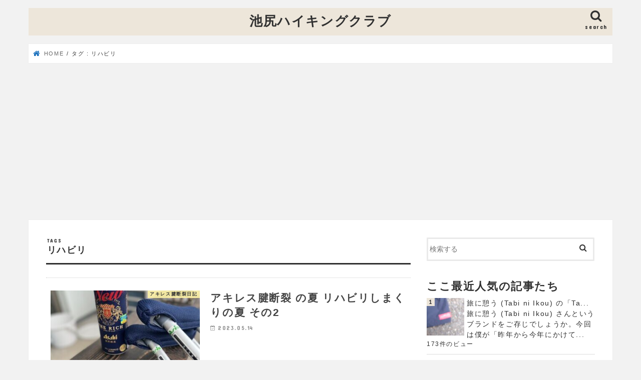

--- FILE ---
content_type: text/html; charset=UTF-8
request_url: https://tamashio.com/tag/%E3%83%AA%E3%83%8F%E3%83%93%E3%83%AA
body_size: 23501
content:
<!doctype html>
<html dir="ltr" lang="ja" prefix="og: https://ogp.me/ns#">
<head>
<meta charset="utf-8">
<meta http-equiv="X-UA-Compatible" content="IE=edge">
<meta name="HandheldFriendly" content="True">
<meta name="MobileOptimized" content="320">
<meta name="viewport" content="width=device-width, initial-scale=1"/>
<link rel="apple-touch-icon" href="https://tamashio.com/wp-content/uploads/2017/10/名称未設定-2.png"><link rel="icon" href="https://tamashio.com/wp-content/uploads/2017/10/名称未設定-2.png">
<link rel="pingback" href="https://tamashio.com/xmlrpc.php">
<!--[if IE]>
<link rel="shortcut icon" href="https://tamashio.com/wp-content/uploads/2017/10/名称未設定-2.png"><![endif]-->
<style>img:is([sizes="auto" i], [sizes^="auto," i]) { contain-intrinsic-size: 3000px 1500px }</style>
<!-- All in One SEO 4.8.1.1 - aioseo.com -->
<title>リハビリ - 池尻ハイキングクラブ</title>
<meta name="robots" content="max-image-preview:large" />
<link rel="canonical" href="https://tamashio.com/tag/%e3%83%aa%e3%83%8f%e3%83%93%e3%83%aa" />
<meta name="generator" content="All in One SEO (AIOSEO) 4.8.1.1" />
<script type="application/ld+json" class="aioseo-schema">
{"@context":"https:\/\/schema.org","@graph":[{"@type":"BreadcrumbList","@id":"https:\/\/tamashio.com\/tag\/%E3%83%AA%E3%83%8F%E3%83%93%E3%83%AA#breadcrumblist","itemListElement":[{"@type":"ListItem","@id":"https:\/\/tamashio.com\/#listItem","position":1,"name":"\u5bb6","item":"https:\/\/tamashio.com\/","nextItem":{"@type":"ListItem","@id":"https:\/\/tamashio.com\/tag\/%e3%83%aa%e3%83%8f%e3%83%93%e3%83%aa#listItem","name":"\u30ea\u30cf\u30d3\u30ea"}},{"@type":"ListItem","@id":"https:\/\/tamashio.com\/tag\/%e3%83%aa%e3%83%8f%e3%83%93%e3%83%aa#listItem","position":2,"name":"\u30ea\u30cf\u30d3\u30ea","previousItem":{"@type":"ListItem","@id":"https:\/\/tamashio.com\/#listItem","name":"\u5bb6"}}]},{"@type":"CollectionPage","@id":"https:\/\/tamashio.com\/tag\/%E3%83%AA%E3%83%8F%E3%83%93%E3%83%AA#collectionpage","url":"https:\/\/tamashio.com\/tag\/%E3%83%AA%E3%83%8F%E3%83%93%E3%83%AA","name":"\u30ea\u30cf\u30d3\u30ea - \u6c60\u5c3b\u30cf\u30a4\u30ad\u30f3\u30b0\u30af\u30e9\u30d6","inLanguage":"ja","isPartOf":{"@id":"https:\/\/tamashio.com\/#website"},"breadcrumb":{"@id":"https:\/\/tamashio.com\/tag\/%E3%83%AA%E3%83%8F%E3%83%93%E3%83%AA#breadcrumblist"}},{"@type":"Organization","@id":"https:\/\/tamashio.com\/#organization","name":"\u6c60\u5c3b\u30cf\u30a4\u30ad\u30f3\u30b0\u30af\u30e9\u30d6","url":"https:\/\/tamashio.com\/"},{"@type":"WebSite","@id":"https:\/\/tamashio.com\/#website","url":"https:\/\/tamashio.com\/","name":"\u6c60\u5c3b\u30cf\u30a4\u30ad\u30f3\u30b0\u30af\u30e9\u30d6","inLanguage":"ja","publisher":{"@id":"https:\/\/tamashio.com\/#organization"}}]}
</script>
<!-- All in One SEO -->
<link rel='dns-prefetch' href='//webfonts.xserver.jp' />
<link rel='dns-prefetch' href='//ajax.googleapis.com' />
<link rel='dns-prefetch' href='//fonts.googleapis.com' />
<link rel='dns-prefetch' href='//maxcdn.bootstrapcdn.com' />
<link rel="alternate" type="application/rss+xml" title="池尻ハイキングクラブ &raquo; フィード" href="https://tamashio.com/feed" />
<link rel="alternate" type="application/rss+xml" title="池尻ハイキングクラブ &raquo; コメントフィード" href="https://tamashio.com/comments/feed" />
<script type="text/javascript" id="wpp-js" src="https://tamashio.com/wp-content/plugins/wordpress-popular-posts/assets/js/wpp.min.js?ver=7.3.1" data-sampling="0" data-sampling-rate="100" data-api-url="https://tamashio.com/wp-json/wordpress-popular-posts" data-post-id="0" data-token="e076a5d242" data-lang="0" data-debug="0"></script>
<link rel="alternate" type="application/rss+xml" title="池尻ハイキングクラブ &raquo; リハビリ タグのフィード" href="https://tamashio.com/tag/%e3%83%aa%e3%83%8f%e3%83%93%e3%83%aa/feed" />
<!-- This site uses the Google Analytics by MonsterInsights plugin v9.11.0 - Using Analytics tracking - https://www.monsterinsights.com/ -->
<script src="//www.googletagmanager.com/gtag/js?id=G-1K6DKKE2EZ"  data-cfasync="false" data-wpfc-render="false" type="text/javascript" async></script>
<script data-cfasync="false" data-wpfc-render="false" type="text/javascript">
var mi_version = '9.11.0';
var mi_track_user = true;
var mi_no_track_reason = '';
var MonsterInsightsDefaultLocations = {"page_location":"https:\/\/tamashio.com\/tag\/%E3%83%AA%E3%83%8F%E3%83%93%E3%83%AA\/"};
if ( typeof MonsterInsightsPrivacyGuardFilter === 'function' ) {
var MonsterInsightsLocations = (typeof MonsterInsightsExcludeQuery === 'object') ? MonsterInsightsPrivacyGuardFilter( MonsterInsightsExcludeQuery ) : MonsterInsightsPrivacyGuardFilter( MonsterInsightsDefaultLocations );
} else {
var MonsterInsightsLocations = (typeof MonsterInsightsExcludeQuery === 'object') ? MonsterInsightsExcludeQuery : MonsterInsightsDefaultLocations;
}
var disableStrs = [
'ga-disable-G-1K6DKKE2EZ',
];
/* Function to detect opted out users */
function __gtagTrackerIsOptedOut() {
for (var index = 0; index < disableStrs.length; index++) {
if (document.cookie.indexOf(disableStrs[index] + '=true') > -1) {
return true;
}
}
return false;
}
/* Disable tracking if the opt-out cookie exists. */
if (__gtagTrackerIsOptedOut()) {
for (var index = 0; index < disableStrs.length; index++) {
window[disableStrs[index]] = true;
}
}
/* Opt-out function */
function __gtagTrackerOptout() {
for (var index = 0; index < disableStrs.length; index++) {
document.cookie = disableStrs[index] + '=true; expires=Thu, 31 Dec 2099 23:59:59 UTC; path=/';
window[disableStrs[index]] = true;
}
}
if ('undefined' === typeof gaOptout) {
function gaOptout() {
__gtagTrackerOptout();
}
}
window.dataLayer = window.dataLayer || [];
window.MonsterInsightsDualTracker = {
helpers: {},
trackers: {},
};
if (mi_track_user) {
function __gtagDataLayer() {
dataLayer.push(arguments);
}
function __gtagTracker(type, name, parameters) {
if (!parameters) {
parameters = {};
}
if (parameters.send_to) {
__gtagDataLayer.apply(null, arguments);
return;
}
if (type === 'event') {
parameters.send_to = monsterinsights_frontend.v4_id;
var hookName = name;
if (typeof parameters['event_category'] !== 'undefined') {
hookName = parameters['event_category'] + ':' + name;
}
if (typeof MonsterInsightsDualTracker.trackers[hookName] !== 'undefined') {
MonsterInsightsDualTracker.trackers[hookName](parameters);
} else {
__gtagDataLayer('event', name, parameters);
}
} else {
__gtagDataLayer.apply(null, arguments);
}
}
__gtagTracker('js', new Date());
__gtagTracker('set', {
'developer_id.dZGIzZG': true,
});
if ( MonsterInsightsLocations.page_location ) {
__gtagTracker('set', MonsterInsightsLocations);
}
__gtagTracker('config', 'G-1K6DKKE2EZ', {"forceSSL":"true"} );
window.gtag = __gtagTracker;										(function () {
/* https://developers.google.com/analytics/devguides/collection/analyticsjs/ */
/* ga and __gaTracker compatibility shim. */
var noopfn = function () {
return null;
};
var newtracker = function () {
return new Tracker();
};
var Tracker = function () {
return null;
};
var p = Tracker.prototype;
p.get = noopfn;
p.set = noopfn;
p.send = function () {
var args = Array.prototype.slice.call(arguments);
args.unshift('send');
__gaTracker.apply(null, args);
};
var __gaTracker = function () {
var len = arguments.length;
if (len === 0) {
return;
}
var f = arguments[len - 1];
if (typeof f !== 'object' || f === null || typeof f.hitCallback !== 'function') {
if ('send' === arguments[0]) {
var hitConverted, hitObject = false, action;
if ('event' === arguments[1]) {
if ('undefined' !== typeof arguments[3]) {
hitObject = {
'eventAction': arguments[3],
'eventCategory': arguments[2],
'eventLabel': arguments[4],
'value': arguments[5] ? arguments[5] : 1,
}
}
}
if ('pageview' === arguments[1]) {
if ('undefined' !== typeof arguments[2]) {
hitObject = {
'eventAction': 'page_view',
'page_path': arguments[2],
}
}
}
if (typeof arguments[2] === 'object') {
hitObject = arguments[2];
}
if (typeof arguments[5] === 'object') {
Object.assign(hitObject, arguments[5]);
}
if ('undefined' !== typeof arguments[1].hitType) {
hitObject = arguments[1];
if ('pageview' === hitObject.hitType) {
hitObject.eventAction = 'page_view';
}
}
if (hitObject) {
action = 'timing' === arguments[1].hitType ? 'timing_complete' : hitObject.eventAction;
hitConverted = mapArgs(hitObject);
__gtagTracker('event', action, hitConverted);
}
}
return;
}
function mapArgs(args) {
var arg, hit = {};
var gaMap = {
'eventCategory': 'event_category',
'eventAction': 'event_action',
'eventLabel': 'event_label',
'eventValue': 'event_value',
'nonInteraction': 'non_interaction',
'timingCategory': 'event_category',
'timingVar': 'name',
'timingValue': 'value',
'timingLabel': 'event_label',
'page': 'page_path',
'location': 'page_location',
'title': 'page_title',
'referrer' : 'page_referrer',
};
for (arg in args) {
if (!(!args.hasOwnProperty(arg) || !gaMap.hasOwnProperty(arg))) {
hit[gaMap[arg]] = args[arg];
} else {
hit[arg] = args[arg];
}
}
return hit;
}
try {
f.hitCallback();
} catch (ex) {
}
};
__gaTracker.create = newtracker;
__gaTracker.getByName = newtracker;
__gaTracker.getAll = function () {
return [];
};
__gaTracker.remove = noopfn;
__gaTracker.loaded = true;
window['__gaTracker'] = __gaTracker;
})();
} else {
console.log("");
(function () {
function __gtagTracker() {
return null;
}
window['__gtagTracker'] = __gtagTracker;
window['gtag'] = __gtagTracker;
})();
}
</script>
<!-- / Google Analytics by MonsterInsights -->
<!-- <link rel='stylesheet' id='wp-block-library-css' href='https://tamashio.com/wp-includes/css/dist/block-library/style.min.css' type='text/css' media='all' /> -->
<link rel="stylesheet" type="text/css" href="//tamashio.com/wp-content/cache/wpfc-minified/mcjgq41q/dx8it.css" media="all"/>
<style id='classic-theme-styles-inline-css' type='text/css'>
/*! This file is auto-generated */
.wp-block-button__link{color:#fff;background-color:#32373c;border-radius:9999px;box-shadow:none;text-decoration:none;padding:calc(.667em + 2px) calc(1.333em + 2px);font-size:1.125em}.wp-block-file__button{background:#32373c;color:#fff;text-decoration:none}
</style>
<style id='global-styles-inline-css' type='text/css'>
:root{--wp--preset--aspect-ratio--square: 1;--wp--preset--aspect-ratio--4-3: 4/3;--wp--preset--aspect-ratio--3-4: 3/4;--wp--preset--aspect-ratio--3-2: 3/2;--wp--preset--aspect-ratio--2-3: 2/3;--wp--preset--aspect-ratio--16-9: 16/9;--wp--preset--aspect-ratio--9-16: 9/16;--wp--preset--color--black: #000000;--wp--preset--color--cyan-bluish-gray: #abb8c3;--wp--preset--color--white: #ffffff;--wp--preset--color--pale-pink: #f78da7;--wp--preset--color--vivid-red: #cf2e2e;--wp--preset--color--luminous-vivid-orange: #ff6900;--wp--preset--color--luminous-vivid-amber: #fcb900;--wp--preset--color--light-green-cyan: #7bdcb5;--wp--preset--color--vivid-green-cyan: #00d084;--wp--preset--color--pale-cyan-blue: #8ed1fc;--wp--preset--color--vivid-cyan-blue: #0693e3;--wp--preset--color--vivid-purple: #9b51e0;--wp--preset--gradient--vivid-cyan-blue-to-vivid-purple: linear-gradient(135deg,rgba(6,147,227,1) 0%,rgb(155,81,224) 100%);--wp--preset--gradient--light-green-cyan-to-vivid-green-cyan: linear-gradient(135deg,rgb(122,220,180) 0%,rgb(0,208,130) 100%);--wp--preset--gradient--luminous-vivid-amber-to-luminous-vivid-orange: linear-gradient(135deg,rgba(252,185,0,1) 0%,rgba(255,105,0,1) 100%);--wp--preset--gradient--luminous-vivid-orange-to-vivid-red: linear-gradient(135deg,rgba(255,105,0,1) 0%,rgb(207,46,46) 100%);--wp--preset--gradient--very-light-gray-to-cyan-bluish-gray: linear-gradient(135deg,rgb(238,238,238) 0%,rgb(169,184,195) 100%);--wp--preset--gradient--cool-to-warm-spectrum: linear-gradient(135deg,rgb(74,234,220) 0%,rgb(151,120,209) 20%,rgb(207,42,186) 40%,rgb(238,44,130) 60%,rgb(251,105,98) 80%,rgb(254,248,76) 100%);--wp--preset--gradient--blush-light-purple: linear-gradient(135deg,rgb(255,206,236) 0%,rgb(152,150,240) 100%);--wp--preset--gradient--blush-bordeaux: linear-gradient(135deg,rgb(254,205,165) 0%,rgb(254,45,45) 50%,rgb(107,0,62) 100%);--wp--preset--gradient--luminous-dusk: linear-gradient(135deg,rgb(255,203,112) 0%,rgb(199,81,192) 50%,rgb(65,88,208) 100%);--wp--preset--gradient--pale-ocean: linear-gradient(135deg,rgb(255,245,203) 0%,rgb(182,227,212) 50%,rgb(51,167,181) 100%);--wp--preset--gradient--electric-grass: linear-gradient(135deg,rgb(202,248,128) 0%,rgb(113,206,126) 100%);--wp--preset--gradient--midnight: linear-gradient(135deg,rgb(2,3,129) 0%,rgb(40,116,252) 100%);--wp--preset--font-size--small: 13px;--wp--preset--font-size--medium: 20px;--wp--preset--font-size--large: 36px;--wp--preset--font-size--x-large: 42px;--wp--preset--spacing--20: 0.44rem;--wp--preset--spacing--30: 0.67rem;--wp--preset--spacing--40: 1rem;--wp--preset--spacing--50: 1.5rem;--wp--preset--spacing--60: 2.25rem;--wp--preset--spacing--70: 3.38rem;--wp--preset--spacing--80: 5.06rem;--wp--preset--shadow--natural: 6px 6px 9px rgba(0, 0, 0, 0.2);--wp--preset--shadow--deep: 12px 12px 50px rgba(0, 0, 0, 0.4);--wp--preset--shadow--sharp: 6px 6px 0px rgba(0, 0, 0, 0.2);--wp--preset--shadow--outlined: 6px 6px 0px -3px rgba(255, 255, 255, 1), 6px 6px rgba(0, 0, 0, 1);--wp--preset--shadow--crisp: 6px 6px 0px rgba(0, 0, 0, 1);}:where(.is-layout-flex){gap: 0.5em;}:where(.is-layout-grid){gap: 0.5em;}body .is-layout-flex{display: flex;}.is-layout-flex{flex-wrap: wrap;align-items: center;}.is-layout-flex > :is(*, div){margin: 0;}body .is-layout-grid{display: grid;}.is-layout-grid > :is(*, div){margin: 0;}:where(.wp-block-columns.is-layout-flex){gap: 2em;}:where(.wp-block-columns.is-layout-grid){gap: 2em;}:where(.wp-block-post-template.is-layout-flex){gap: 1.25em;}:where(.wp-block-post-template.is-layout-grid){gap: 1.25em;}.has-black-color{color: var(--wp--preset--color--black) !important;}.has-cyan-bluish-gray-color{color: var(--wp--preset--color--cyan-bluish-gray) !important;}.has-white-color{color: var(--wp--preset--color--white) !important;}.has-pale-pink-color{color: var(--wp--preset--color--pale-pink) !important;}.has-vivid-red-color{color: var(--wp--preset--color--vivid-red) !important;}.has-luminous-vivid-orange-color{color: var(--wp--preset--color--luminous-vivid-orange) !important;}.has-luminous-vivid-amber-color{color: var(--wp--preset--color--luminous-vivid-amber) !important;}.has-light-green-cyan-color{color: var(--wp--preset--color--light-green-cyan) !important;}.has-vivid-green-cyan-color{color: var(--wp--preset--color--vivid-green-cyan) !important;}.has-pale-cyan-blue-color{color: var(--wp--preset--color--pale-cyan-blue) !important;}.has-vivid-cyan-blue-color{color: var(--wp--preset--color--vivid-cyan-blue) !important;}.has-vivid-purple-color{color: var(--wp--preset--color--vivid-purple) !important;}.has-black-background-color{background-color: var(--wp--preset--color--black) !important;}.has-cyan-bluish-gray-background-color{background-color: var(--wp--preset--color--cyan-bluish-gray) !important;}.has-white-background-color{background-color: var(--wp--preset--color--white) !important;}.has-pale-pink-background-color{background-color: var(--wp--preset--color--pale-pink) !important;}.has-vivid-red-background-color{background-color: var(--wp--preset--color--vivid-red) !important;}.has-luminous-vivid-orange-background-color{background-color: var(--wp--preset--color--luminous-vivid-orange) !important;}.has-luminous-vivid-amber-background-color{background-color: var(--wp--preset--color--luminous-vivid-amber) !important;}.has-light-green-cyan-background-color{background-color: var(--wp--preset--color--light-green-cyan) !important;}.has-vivid-green-cyan-background-color{background-color: var(--wp--preset--color--vivid-green-cyan) !important;}.has-pale-cyan-blue-background-color{background-color: var(--wp--preset--color--pale-cyan-blue) !important;}.has-vivid-cyan-blue-background-color{background-color: var(--wp--preset--color--vivid-cyan-blue) !important;}.has-vivid-purple-background-color{background-color: var(--wp--preset--color--vivid-purple) !important;}.has-black-border-color{border-color: var(--wp--preset--color--black) !important;}.has-cyan-bluish-gray-border-color{border-color: var(--wp--preset--color--cyan-bluish-gray) !important;}.has-white-border-color{border-color: var(--wp--preset--color--white) !important;}.has-pale-pink-border-color{border-color: var(--wp--preset--color--pale-pink) !important;}.has-vivid-red-border-color{border-color: var(--wp--preset--color--vivid-red) !important;}.has-luminous-vivid-orange-border-color{border-color: var(--wp--preset--color--luminous-vivid-orange) !important;}.has-luminous-vivid-amber-border-color{border-color: var(--wp--preset--color--luminous-vivid-amber) !important;}.has-light-green-cyan-border-color{border-color: var(--wp--preset--color--light-green-cyan) !important;}.has-vivid-green-cyan-border-color{border-color: var(--wp--preset--color--vivid-green-cyan) !important;}.has-pale-cyan-blue-border-color{border-color: var(--wp--preset--color--pale-cyan-blue) !important;}.has-vivid-cyan-blue-border-color{border-color: var(--wp--preset--color--vivid-cyan-blue) !important;}.has-vivid-purple-border-color{border-color: var(--wp--preset--color--vivid-purple) !important;}.has-vivid-cyan-blue-to-vivid-purple-gradient-background{background: var(--wp--preset--gradient--vivid-cyan-blue-to-vivid-purple) !important;}.has-light-green-cyan-to-vivid-green-cyan-gradient-background{background: var(--wp--preset--gradient--light-green-cyan-to-vivid-green-cyan) !important;}.has-luminous-vivid-amber-to-luminous-vivid-orange-gradient-background{background: var(--wp--preset--gradient--luminous-vivid-amber-to-luminous-vivid-orange) !important;}.has-luminous-vivid-orange-to-vivid-red-gradient-background{background: var(--wp--preset--gradient--luminous-vivid-orange-to-vivid-red) !important;}.has-very-light-gray-to-cyan-bluish-gray-gradient-background{background: var(--wp--preset--gradient--very-light-gray-to-cyan-bluish-gray) !important;}.has-cool-to-warm-spectrum-gradient-background{background: var(--wp--preset--gradient--cool-to-warm-spectrum) !important;}.has-blush-light-purple-gradient-background{background: var(--wp--preset--gradient--blush-light-purple) !important;}.has-blush-bordeaux-gradient-background{background: var(--wp--preset--gradient--blush-bordeaux) !important;}.has-luminous-dusk-gradient-background{background: var(--wp--preset--gradient--luminous-dusk) !important;}.has-pale-ocean-gradient-background{background: var(--wp--preset--gradient--pale-ocean) !important;}.has-electric-grass-gradient-background{background: var(--wp--preset--gradient--electric-grass) !important;}.has-midnight-gradient-background{background: var(--wp--preset--gradient--midnight) !important;}.has-small-font-size{font-size: var(--wp--preset--font-size--small) !important;}.has-medium-font-size{font-size: var(--wp--preset--font-size--medium) !important;}.has-large-font-size{font-size: var(--wp--preset--font-size--large) !important;}.has-x-large-font-size{font-size: var(--wp--preset--font-size--x-large) !important;}
:where(.wp-block-post-template.is-layout-flex){gap: 1.25em;}:where(.wp-block-post-template.is-layout-grid){gap: 1.25em;}
:where(.wp-block-columns.is-layout-flex){gap: 2em;}:where(.wp-block-columns.is-layout-grid){gap: 2em;}
:root :where(.wp-block-pullquote){font-size: 1.5em;line-height: 1.6;}
</style>
<!-- <link rel='stylesheet' id='contact-form-7-css' href='https://tamashio.com/wp-content/plugins/contact-form-7/includes/css/styles.css' type='text/css' media='all' /> -->
<!-- <link rel='stylesheet' id='toc-screen-css' href='https://tamashio.com/wp-content/plugins/table-of-contents-plus/screen.min.css' type='text/css' media='all' /> -->
<link rel="stylesheet" type="text/css" href="//tamashio.com/wp-content/cache/wpfc-minified/f161dpt5/9x16i.css" media="all"/>
<style id='toc-screen-inline-css' type='text/css'>
div#toc_container {width: 325px;}div#toc_container ul li {font-size: 14px;}
</style>
<!-- <link rel='stylesheet' id='wordpress-popular-posts-css-css' href='https://tamashio.com/wp-content/plugins/wordpress-popular-posts/assets/css/wpp.css' type='text/css' media='all' /> -->
<!-- <link rel='stylesheet' id='style-css' href='https://tamashio.com/wp-content/themes/jstork/style.css' type='text/css' media='all' /> -->
<!-- <link rel='stylesheet' id='child-style-css' href='https://tamashio.com/wp-content/themes/jstork_custom/style.css' type='text/css' media='all' /> -->
<!-- <link rel='stylesheet' id='slick-css' href='https://tamashio.com/wp-content/themes/jstork/library/css/slick.css' type='text/css' media='all' /> -->
<!-- <link rel='stylesheet' id='shortcode-css' href='https://tamashio.com/wp-content/themes/jstork/library/css/shortcode.css' type='text/css' media='all' /> -->
<link rel="stylesheet" type="text/css" href="//tamashio.com/wp-content/cache/wpfc-minified/qkbcdomc/9x16i.css" media="all"/>
<link rel='stylesheet' id='gf_Concert-css' href='//fonts.googleapis.com/css?family=Concert+One' type='text/css' media='all' />
<link rel='stylesheet' id='gf_Lato-css' href='//fonts.googleapis.com/css?family=Lato' type='text/css' media='all' />
<link rel='stylesheet' id='fontawesome-css' href='//maxcdn.bootstrapcdn.com/font-awesome/4.7.0/css/font-awesome.min.css' type='text/css' media='all' />
<!-- <link rel='stylesheet' id='remodal-css' href='https://tamashio.com/wp-content/themes/jstork/library/css/remodal.css' type='text/css' media='all' /> -->
<!-- <link rel='stylesheet' id='animate-css' href='https://tamashio.com/wp-content/themes/jstork/library/css/animate.min.css' type='text/css' media='all' /> -->
<link rel="stylesheet" type="text/css" href="//tamashio.com/wp-content/cache/wpfc-minified/78keisrb/dr2av.css" media="all"/>
<style id='akismet-widget-style-inline-css' type='text/css'>
.a-stats {
--akismet-color-mid-green: #357b49;
--akismet-color-white: #fff;
--akismet-color-light-grey: #f6f7f7;
max-width: 350px;
width: auto;
}
.a-stats * {
all: unset;
box-sizing: border-box;
}
.a-stats strong {
font-weight: 600;
}
.a-stats a.a-stats__link,
.a-stats a.a-stats__link:visited,
.a-stats a.a-stats__link:active {
background: var(--akismet-color-mid-green);
border: none;
box-shadow: none;
border-radius: 8px;
color: var(--akismet-color-white);
cursor: pointer;
display: block;
font-family: -apple-system, BlinkMacSystemFont, 'Segoe UI', 'Roboto', 'Oxygen-Sans', 'Ubuntu', 'Cantarell', 'Helvetica Neue', sans-serif;
font-weight: 500;
padding: 12px;
text-align: center;
text-decoration: none;
transition: all 0.2s ease;
}
/* Extra specificity to deal with TwentyTwentyOne focus style */
.widget .a-stats a.a-stats__link:focus {
background: var(--akismet-color-mid-green);
color: var(--akismet-color-white);
text-decoration: none;
}
.a-stats a.a-stats__link:hover {
filter: brightness(110%);
box-shadow: 0 4px 12px rgba(0, 0, 0, 0.06), 0 0 2px rgba(0, 0, 0, 0.16);
}
.a-stats .count {
color: var(--akismet-color-white);
display: block;
font-size: 1.5em;
line-height: 1.4;
padding: 0 13px;
white-space: nowrap;
}
</style>
<!-- <link rel='stylesheet' id='jquery-lazyloadxt-spinner-css-css' href='//tamashio.com/wp-content/plugins/a3-lazy-load/assets/css/jquery.lazyloadxt.spinner.css' type='text/css' media='all' /> -->
<link rel="stylesheet" type="text/css" href="//tamashio.com/wp-content/cache/wpfc-minified/du6fvpl6/4kn86.css" media="all"/>
<script type="text/javascript" src="//ajax.googleapis.com/ajax/libs/jquery/1.12.4/jquery.min.js" id="jquery-js"></script>
<script type="text/javascript" src="//webfonts.xserver.jp/js/xserverv3.js?fadein=0" id="typesquare_std-js"></script>
<script src='//tamashio.com/wp-content/cache/wpfc-minified/6llpr8w4/9x16i.js' type="text/javascript"></script>
<!-- <script type="text/javascript" src="https://tamashio.com/wp-content/plugins/google-analytics-for-wordpress/assets/js/frontend-gtag.min.js" id="monsterinsights-frontend-script-js" async="async" data-wp-strategy="async"></script> -->
<script data-cfasync="false" data-wpfc-render="false" type="text/javascript" id='monsterinsights-frontend-script-js-extra'>/* <![CDATA[ */
var monsterinsights_frontend = {"js_events_tracking":"true","download_extensions":"doc,pdf,ppt,zip,xls,docx,pptx,xlsx","inbound_paths":"[]","home_url":"https:\/\/tamashio.com","hash_tracking":"false","v4_id":"G-1K6DKKE2EZ"};/* ]]> */
</script>
<link rel="https://api.w.org/" href="https://tamashio.com/wp-json/" /><link rel="alternate" title="JSON" type="application/json" href="https://tamashio.com/wp-json/wp/v2/tags/1518" /><link rel="EditURI" type="application/rsd+xml" title="RSD" href="https://tamashio.com/xmlrpc.php?rsd" />
<style type='text/css'>
#post-7717 h1,#post-7717 h2,#post-7717 h3,#post-7717 h1:lang(ja),#post-7717 h2:lang(ja),#post-7717 h3:lang(ja),#post-7717 .entry-title:lang(ja){ font-family: "リュウミン B-KL";}#post-7717 h4,#post-7717 h5,#post-7717 h6,#post-7717 h4:lang(ja),#post-7717 h5:lang(ja),#post-7717 h6:lang(ja),#post-7717 div.entry-meta span:lang(ja),#post-7717 footer.entry-footer span:lang(ja){ font-family: "リュウミン B-KL";}#post-7717.hentry,#post-7717 .entry-content p,#post-7717 .post-inner.entry-content p,#post-7717 #comments div:lang(ja){ font-family: "リュウミン R-KL";}#post-7717 strong,#post-7717 b,#post-7717 #comments .comment-author .fn:lang(ja){ font-family: "ゴシックMB101 B";}#post-7022 h1,#post-7022 h2,#post-7022 h3,#post-7022 h1:lang(ja),#post-7022 h2:lang(ja),#post-7022 h3:lang(ja),#post-7022 .entry-title:lang(ja){ font-family: "リュウミン B-KL";}#post-7022 h4,#post-7022 h5,#post-7022 h6,#post-7022 h4:lang(ja),#post-7022 h5:lang(ja),#post-7022 h6:lang(ja),#post-7022 div.entry-meta span:lang(ja),#post-7022 footer.entry-footer span:lang(ja){ font-family: "リュウミン B-KL";}#post-7022.hentry,#post-7022 .entry-content p,#post-7022 .post-inner.entry-content p,#post-7022 #comments div:lang(ja){ font-family: "リュウミン R-KL";}#post-7022 strong,#post-7022 b,#post-7022 #comments .comment-author .fn:lang(ja){ font-family: "ゴシックMB101 B";}</style>
<style id="wpp-loading-animation-styles">@-webkit-keyframes bgslide{from{background-position-x:0}to{background-position-x:-200%}}@keyframes bgslide{from{background-position-x:0}to{background-position-x:-200%}}.wpp-widget-block-placeholder,.wpp-shortcode-placeholder{margin:0 auto;width:60px;height:3px;background:#dd3737;background:linear-gradient(90deg,#dd3737 0%,#571313 10%,#dd3737 100%);background-size:200% auto;border-radius:3px;-webkit-animation:bgslide 1s infinite linear;animation:bgslide 1s infinite linear}</style>
<style type="text/css">
body{color: #303030;}
a, #breadcrumb li.bc_homelink a::before, .authorbox .author_sns li a::before{color: #1e73be;}
a:hover{color: #1e73be;}
.article-footer .post-categories li a,.article-footer .tags a,.accordionBtn{  background: #1e73be;  border-color: #1e73be;}
.article-footer .tags a{color:#1e73be; background: none;}
.article-footer .post-categories li a:hover,.article-footer .tags a:hover,.accordionBtn.active{ background:#1e73be;  border-color:#1e73be;}
input[type="text"],input[type="password"],input[type="datetime"],input[type="datetime-local"],input[type="date"],input[type="month"],input[type="time"],input[type="week"],input[type="number"],input[type="email"],input[type="url"],input[type="search"],input[type="tel"],input[type="color"],select,textarea,.field { background-color: #ffffff;}
.header{color: #303030;}
.bgfull .header,.header.bg,.header #inner-header,.menu-sp{background: #ede6da;}
#logo a{color: #303030;}
#g_nav .nav li a,.nav_btn,.menu-sp a,.menu-sp a,.menu-sp > ul:after{color: #303030;}
#logo a:hover,#g_nav .nav li a:hover,.nav_btn:hover{color:#349de2;}
@media only screen and (min-width: 768px) {
.nav > li > a:after{background: #349de2;}
.nav ul {background: #ede6da;}
#g_nav .nav li ul.sub-menu li a{color: #303030;}
}
@media only screen and (max-width: 1165px) {
.site_description{background: #ede6da; color: #303030;}
}
#inner-content, #breadcrumb, .entry-content blockquote:before, .entry-content blockquote:after{background: #ffffff}
.top-post-list .post-list:before{background: #1e73be;}
.widget li a:after{color: #1e73be;}
.entry-content h2,.widgettitle,.accordion::before{background: #ede6da; color: #303030;}
.entry-content h3{border-color: #ede6da;}
.h_boader .entry-content h2{border-color: #ede6da; color: #303030;}
.h_balloon .entry-content h2:after{border-top-color: #ede6da;}
.entry-content ul li:before{ background: #ede6da;}
.entry-content ol li:before{ background: #ede6da;}
.post-list-card .post-list .eyecatch .cat-name,.top-post-list .post-list .eyecatch .cat-name,.byline .cat-name,.single .authorbox .author-newpost li .cat-name,.related-box li .cat-name,.carouselwrap .cat-name,.eyecatch .cat-name{background: #fcf1a6; color:  #303030;}
ul.wpp-list li a:before{background: #ede6da; color: #303030;}
.readmore a{border:1px solid #1e73be;color:#1e73be;}
.readmore a:hover{background:#1e73be;color:#fff;}
.btn-wrap a{background: #1e73be;border: 1px solid #1e73be;}
.btn-wrap a:hover{background: #1e73be;border-color: #1e73be;}
.btn-wrap.simple a{border:1px solid #1e73be;color:#1e73be;}
.btn-wrap.simple a:hover{background:#1e73be;}
.blue-btn, .comment-reply-link, #submit { background-color: #1e73be; }
.blue-btn:hover, .comment-reply-link:hover, #submit:hover, .blue-btn:focus, .comment-reply-link:focus, #submit:focus {background-color: #1e73be; }
#sidebar1{color: #303030;}
.widget:not(.widget_text) a{color:#303030;}
.widget:not(.widget_text) a:hover{color:#349de2;}
.bgfull #footer-top,#footer-top .inner,.cta-inner{background-color: #ede6da; color: #303030;}
.footer a,#footer-top a{color: #303030;}
#footer-top .widgettitle{color: #303030;}
.bgfull .footer,.footer.bg,.footer .inner {background-color: #ede6da;color: #303030;}
.footer-links li a:before{ color: #ede6da;}
.pagination a, .pagination span,.page-links a{border-color: #1e73be; color: #1e73be;}
.pagination .current,.pagination .current:hover,.page-links ul > li > span{background-color: #1e73be; border-color: #1e73be;}
.pagination a:hover, .pagination a:focus,.page-links a:hover, .page-links a:focus{background-color: #1e73be; color: #fff;}
</style>
<style type="text/css" id="custom-background-css">
body.custom-background { background-color: #f2f2f2; }
</style>
<link rel="icon" href="https://tamashio.com/wp-content/uploads/2017/10/名称未設定-2-150x150.png" sizes="32x32" />
<link rel="icon" href="https://tamashio.com/wp-content/uploads/2017/10/名称未設定-2-300x300.png" sizes="192x192" />
<link rel="apple-touch-icon" href="https://tamashio.com/wp-content/uploads/2017/10/名称未設定-2-300x300.png" />
<meta name="msapplication-TileImage" content="https://tamashio.com/wp-content/uploads/2017/10/名称未設定-2-300x300.png" />
</head>
<body class="archive tag tag-1518 custom-background wp-theme-jstork wp-child-theme-jstork_custom bg pannavi_on h_default sidebarright date_on">
<div id="container">
<header class="header animated fadeIn headercenter" role="banner">
<div id="inner-header" class="wrap cf">
<div id="logo" class="gf fs_s">
<p class="h1 text"><a href="https://tamashio.com">池尻ハイキングクラブ</a></p>
</div>
<a href="#searchbox" data-remodal-target="searchbox" class="nav_btn search_btn"><span class="text gf">search</span></a>
<a href="#spnavi" data-remodal-target="spnavi" class="nav_btn"><span class="text gf">menu</span></a>
<div class="g_nav-sp animated fadeIn">
<nav class="menu-sp cf"><ul id="menu-%e5%9b%ba%e5%ae%9a%e8%a1%a8%e7%a4%ba%e3%83%a1%e3%83%8b%e3%83%a5%e3%83%bc" class="top-nav"><li id="menu-item-381" class="menu-item menu-item-type-custom menu-item-object-custom menu-item-home menu-item-381"><a href="https://tamashio.com/">ホーム</a></li>
<li id="menu-item-365" class="menu-item menu-item-type-taxonomy menu-item-object-category menu-item-365"><a href="https://tamashio.com/category/mountain_hiking">登山・ハイキング</a></li>
<li id="menu-item-366" class="menu-item menu-item-type-taxonomy menu-item-object-category menu-item-366"><a href="https://tamashio.com/category/travel_journey">旅行・体験記</a></li>
<li id="menu-item-367" class="menu-item menu-item-type-taxonomy menu-item-object-category menu-item-367"><a href="https://tamashio.com/category/%e3%83%8b%e3%83%a5%e3%83%bc%e3%82%b9">ニュース</a></li>
<li id="menu-item-643" class="menu-item menu-item-type-taxonomy menu-item-object-category menu-item-643"><a href="https://tamashio.com/category/%e3%82%a2%e3%82%a6%e3%83%88%e3%83%89%e3%82%a2%e3%82%a6%e3%82%a8%e3%82%a2%e3%83%bb%e3%82%ae%e3%82%a2">アウトドアウエア・ギア</a></li>
</ul></nav></div>
</div>
</header>
<div class="remodal" data-remodal-id="spnavi" data-remodal-options="hashTracking:false">
<button data-remodal-action="close" class="remodal-close"><span class="text gf">CLOSE</span></button>
<ul id="menu-%e5%9b%ba%e5%ae%9a%e8%a1%a8%e7%a4%ba%e3%83%a1%e3%83%8b%e3%83%a5%e3%83%bc-1" class="sp_g_nav nav top-nav cf"><li class="menu-item menu-item-type-custom menu-item-object-custom menu-item-home menu-item-381"><a href="https://tamashio.com/">ホーム</a></li>
<li class="menu-item menu-item-type-taxonomy menu-item-object-category menu-item-365"><a href="https://tamashio.com/category/mountain_hiking">登山・ハイキング</a></li>
<li class="menu-item menu-item-type-taxonomy menu-item-object-category menu-item-366"><a href="https://tamashio.com/category/travel_journey">旅行・体験記</a></li>
<li class="menu-item menu-item-type-taxonomy menu-item-object-category menu-item-367"><a href="https://tamashio.com/category/%e3%83%8b%e3%83%a5%e3%83%bc%e3%82%b9">ニュース</a></li>
<li class="menu-item menu-item-type-taxonomy menu-item-object-category menu-item-643"><a href="https://tamashio.com/category/%e3%82%a2%e3%82%a6%e3%83%88%e3%83%89%e3%82%a2%e3%82%a6%e3%82%a8%e3%82%a2%e3%83%bb%e3%82%ae%e3%82%a2">アウトドアウエア・ギア</a></li>
</ul><button data-remodal-action="close" class="remodal-close"><span class="text gf">CLOSE</span></button>
</div>
<div class="remodal searchbox" data-remodal-id="searchbox" data-remodal-options="hashTracking:false">
<div class="search cf"><dl><dt>キーワードで記事を検索</dt><dd><form role="search" method="get" id="searchform" class="searchform cf" action="https://tamashio.com/" >
<input type="search" placeholder="検索する" value="" name="s" id="s" />
<button type="submit" id="searchsubmit" ><i class="fa fa-search"></i></button>
</form></dd></dl></div>
<button data-remodal-action="close" class="remodal-close"><span class="text gf">CLOSE</span></button>
</div>
<div id="breadcrumb" class="breadcrumb inner wrap cf"><ul itemscope itemtype="http://schema.org/BreadcrumbList"><li itemprop="itemListElement" itemscope itemtype="http://schema.org/ListItem" class="bc_homelink"><a itemprop="item" href="https://tamashio.com/"><span itemprop="name"> HOME</span></a><meta itemprop="position" content="1" /></li><li itemprop="itemListElement" itemscope itemtype="http://schema.org/ListItem"><span itemprop="name">タグ : リハビリ</span><meta itemprop="position" content="2" /></li></ul></div><div id="content">
<div id="inner-content" class="wrap cf">
<main id="main" class="m-all t-all d-5of7 cf" role="main">
<div class="archivettl">
<h1 class="archive-title ttl-tags h2">
リハビリ</h1>
</div>
<div class="top-post-list">
<article class="post-list animated fadeIn post-7717 post type-post status-publish format-standard has-post-thumbnail category-1513 category-531 tag-46 tag-1514 tag-1515 tag-45 tag-1517 tag-1519 tag-169 tag-1518 tag-1337 tag-1657 tag-1516 tag-mountain tag-1532 article cf" role="article">
<a href="https://tamashio.com/achilles-2" rel="bookmark" title="アキレス腱断裂 の夏 リハビリしまくりの夏 その2" class="cf">
<figure class="eyecatch">
<img width="360" height="290" src="//tamashio.com/wp-content/plugins/a3-lazy-load/assets/images/lazy_placeholder.gif" data-lazy-type="image" data-src="https://tamashio.com/wp-content/uploads/2023/05/IMG_9033-360x290.jpeg" class="lazy lazy-hidden attachment-home-thum size-home-thum wp-post-image" alt="アキレス腱断裂 の夏 リハビリしまくりの夏 その2" decoding="async" fetchpriority="high" /><noscript><img width="360" height="290" src="https://tamashio.com/wp-content/uploads/2023/05/IMG_9033-360x290.jpeg" class="attachment-home-thum size-home-thum wp-post-image" alt="アキレス腱断裂 の夏 リハビリしまくりの夏 その2" decoding="async" fetchpriority="high" /></noscript><span class="cat-name cat-id-1513">アキレス腱断裂日記</span>
</figure>
<section class="entry-content">
<h1 class="h2 entry-title">アキレス腱断裂 の夏 リハビリしまくりの夏 その2</h1>
<p class="byline entry-meta vcard">
<span class="date gf updated">2023.05.14</span>
<span class="writer name author"><span class="fn">mashio</span></span>
</p>
</section>
</a>
</article>
<article class="post-list animated fadeIn post-7022 post type-post status-publish format-standard has-post-thumbnail category-1513 category-531 tag-46 tag-1514 tag-1515 tag-45 tag-1517 tag-44 tag-115 tag-114 tag-1519 tag-hiking tag-1518 tag-1337 tag-1516 tag-mountain article cf" role="article">
<a href="https://tamashio.com/achilles" rel="bookmark" title="アキレス腱断裂 の夏 リハビリしまくりの夏 その1" class="cf">
<figure class="eyecatch">
<img width="360" height="290" src="//tamashio.com/wp-content/plugins/a3-lazy-load/assets/images/lazy_placeholder.gif" data-lazy-type="image" data-src="https://tamashio.com/wp-content/uploads/2022/08/20CE3D26-83EB-44FD-A095-0B8CE27AE314-360x290.jpeg" class="lazy lazy-hidden attachment-home-thum size-home-thum wp-post-image" alt="" decoding="async" /><noscript><img width="360" height="290" src="https://tamashio.com/wp-content/uploads/2022/08/20CE3D26-83EB-44FD-A095-0B8CE27AE314-360x290.jpeg" class="attachment-home-thum size-home-thum wp-post-image" alt="" decoding="async" /></noscript><span class="cat-name cat-id-1513">アキレス腱断裂日記</span>
</figure>
<section class="entry-content">
<h1 class="h2 entry-title">アキレス腱断裂 の夏 リハビリしまくりの夏 その1</h1>
<p class="byline entry-meta vcard">
<span class="date gf updated">2022.08.08</span>
<span class="writer name author"><span class="fn">mashio</span></span>
</p>
</section>
</a>
</article>
</div>	
<nav class="pagination cf"></nav>
</main>
<div id="sidebar1" class="sidebar m-all t-all d-2of7 cf" role="complementary">
<div id="search-2" class="widget widget_search"><form role="search" method="get" id="searchform" class="searchform cf" action="https://tamashio.com/" >
<input type="search" placeholder="検索する" value="" name="s" id="s" />
<button type="submit" id="searchsubmit" ><i class="fa fa-search"></i></button>
</form></div><div id="block-11" class="widget widget_block"><div class="popular-posts"><h2>ここ最近人気の記事たち</h2><ul class="wpp-list wpp-list-with-thumbnails">
<li>
<a href="https://tamashio.com/tabi-iko" title="旅に憩う (Tabi ni Ikou)  の「Tabi-Iko Shorts」について夏の終わりに書いてみた" target="_self"><img src="//tamashio.com/wp-content/plugins/a3-lazy-load/assets/images/lazy_placeholder.gif" data-lazy-type="image" data-src="https://tamashio.com/wp-content/uploads/wordpress-popular-posts/9688-featured-75x75.jpg" srcset="" data-srcset="https://tamashio.com/wp-content/uploads/wordpress-popular-posts/9688-featured-75x75.jpg, https://tamashio.com/wp-content/uploads/wordpress-popular-posts/9688-featured-75x75@1.5x.jpg 1.5x, https://tamashio.com/wp-content/uploads/wordpress-popular-posts/9688-featured-75x75@2x.jpg 2x, https://tamashio.com/wp-content/uploads/wordpress-popular-posts/9688-featured-75x75@2.5x.jpg 2.5x, https://tamashio.com/wp-content/uploads/wordpress-popular-posts/9688-featured-75x75@3x.jpg 3x" width="75" height="75" alt="旅に憩う の「Tabi-Iko Shorts」について夏の終わりに書いてみた。" class="lazy lazy-hidden wpp-thumbnail wpp_featured wpp_cached_thumb" decoding="async" loading="lazy"><noscript><img src="https://tamashio.com/wp-content/uploads/wordpress-popular-posts/9688-featured-75x75.jpg" srcset="https://tamashio.com/wp-content/uploads/wordpress-popular-posts/9688-featured-75x75.jpg, https://tamashio.com/wp-content/uploads/wordpress-popular-posts/9688-featured-75x75@1.5x.jpg 1.5x, https://tamashio.com/wp-content/uploads/wordpress-popular-posts/9688-featured-75x75@2x.jpg 2x, https://tamashio.com/wp-content/uploads/wordpress-popular-posts/9688-featured-75x75@2.5x.jpg 2.5x, https://tamashio.com/wp-content/uploads/wordpress-popular-posts/9688-featured-75x75@3x.jpg 3x" width="75" height="75" alt="旅に憩う の「Tabi-Iko Shorts」について夏の終わりに書いてみた。" class="wpp-thumbnail wpp_featured wpp_cached_thumb" decoding="async" loading="lazy"></noscript></a>
<a href="https://tamashio.com/tabi-iko" title="旅に憩う (Tabi ni Ikou)  の「Tabi-Iko Shorts」について夏の終わりに書いてみた" class="wpp-post-title" target="_self">旅に憩う (Tabi ni Ikou)  の「Ta...</a>
<span class="wpp-excerpt">旅に憩う (Tabi ni Ikou) さんというブランドをご存じでしょうか。今回は僕が「昨年から今年にかけて...</span>
<span class="wpp-meta post-stats"><span class="wpp-views">173件のビュー</span></span>
</li>
<li>
<a href="https://tamashio.com/omm-japan-2025" title="OMM JAPAN 2025 直前！那須塩原の「寒さ」と「熊」対策に慌てて買ったものリスト？" target="_self"><img src="//tamashio.com/wp-content/plugins/a3-lazy-load/assets/images/lazy_placeholder.gif" data-lazy-type="image" data-src="https://tamashio.com/wp-content/uploads/wordpress-popular-posts/9728-featured-75x75.jpeg" srcset="" data-srcset="https://tamashio.com/wp-content/uploads/wordpress-popular-posts/9728-featured-75x75.jpeg, https://tamashio.com/wp-content/uploads/wordpress-popular-posts/9728-featured-75x75@1.5x.jpeg 1.5x, https://tamashio.com/wp-content/uploads/wordpress-popular-posts/9728-featured-75x75@2x.jpeg 2x, https://tamashio.com/wp-content/uploads/wordpress-popular-posts/9728-featured-75x75@2.5x.jpeg 2.5x, https://tamashio.com/wp-content/uploads/wordpress-popular-posts/9728-featured-75x75@3x.jpeg 3x" width="75" height="75" alt="" class="lazy lazy-hidden wpp-thumbnail wpp_featured wpp_cached_thumb" decoding="async" loading="lazy"><noscript><img src="https://tamashio.com/wp-content/uploads/wordpress-popular-posts/9728-featured-75x75.jpeg" srcset="https://tamashio.com/wp-content/uploads/wordpress-popular-posts/9728-featured-75x75.jpeg, https://tamashio.com/wp-content/uploads/wordpress-popular-posts/9728-featured-75x75@1.5x.jpeg 1.5x, https://tamashio.com/wp-content/uploads/wordpress-popular-posts/9728-featured-75x75@2x.jpeg 2x, https://tamashio.com/wp-content/uploads/wordpress-popular-posts/9728-featured-75x75@2.5x.jpeg 2.5x, https://tamashio.com/wp-content/uploads/wordpress-popular-posts/9728-featured-75x75@3x.jpeg 3x" width="75" height="75" alt="" class="wpp-thumbnail wpp_featured wpp_cached_thumb" decoding="async" loading="lazy"></noscript></a>
<a href="https://tamashio.com/omm-japan-2025" title="OMM JAPAN 2025 直前！那須塩原の「寒さ」と「熊」対策に慌てて買ったものリスト？" class="wpp-post-title" target="_self">OMM JAPAN 2025 直前！那須塩原の「寒...</a>
<span class="wpp-excerpt">今年もいよいよOMM JAPAN が目前に迫ってきましたね。ネット上には「ルート攻略法」や「軽量化テクニック」...</span>
<span class="wpp-meta post-stats"><span class="wpp-views">142件のビュー</span></span>
</li>
<li>
<a href="https://tamashio.com/workman" title="ワークマンのブロックフリースなシリーズが反則すぎる件" target="_self"><img src="//tamashio.com/wp-content/plugins/a3-lazy-load/assets/images/lazy_placeholder.gif" data-lazy-type="image" data-src="https://tamashio.com/wp-content/uploads/wordpress-popular-posts/5560-featured-75x75.jpg" width="75" height="75" alt="ワークマンのブロックフリースなシリーズが反則すぎる件" class="lazy lazy-hidden wpp-thumbnail wpp_featured wpp_cached_thumb" decoding="async" loading="lazy"><noscript><img src="https://tamashio.com/wp-content/uploads/wordpress-popular-posts/5560-featured-75x75.jpg" width="75" height="75" alt="ワークマンのブロックフリースなシリーズが反則すぎる件" class="wpp-thumbnail wpp_featured wpp_cached_thumb" decoding="async" loading="lazy"></noscript></a>
<a href="https://tamashio.com/workman" title="ワークマンのブロックフリースなシリーズが反則すぎる件" class="wpp-post-title" target="_self">ワークマンのブロックフリースなシリーズが反則すぎる...</a>
<span class="wpp-excerpt">ワークマン から出た「ブロックフリース」という「パワーグリッドっぽいフリース素材」を使用した「これ反則だろ」と...</span>
<span class="wpp-meta post-stats"><span class="wpp-views">93件のビュー</span></span>
</li>
<li>
<a href="https://tamashio.com/photomarket4" title="Photo &amp; Market 4を 12/20(土)に開催します！" target="_self"><img src="//tamashio.com/wp-content/plugins/a3-lazy-load/assets/images/lazy_placeholder.gif" data-lazy-type="image" data-src="https://tamashio.com/wp-content/uploads/wordpress-popular-posts/9743-featured-75x75.jpeg" srcset="" data-srcset="https://tamashio.com/wp-content/uploads/wordpress-popular-posts/9743-featured-75x75.jpeg, https://tamashio.com/wp-content/uploads/wordpress-popular-posts/9743-featured-75x75@1.5x.jpeg 1.5x, https://tamashio.com/wp-content/uploads/wordpress-popular-posts/9743-featured-75x75@2x.jpeg 2x, https://tamashio.com/wp-content/uploads/wordpress-popular-posts/9743-featured-75x75@2.5x.jpeg 2.5x, https://tamashio.com/wp-content/uploads/wordpress-popular-posts/9743-featured-75x75@3x.jpeg 3x" width="75" height="75" alt="" class="lazy lazy-hidden wpp-thumbnail wpp_featured wpp_cached_thumb" decoding="async" loading="lazy"><noscript><img src="https://tamashio.com/wp-content/uploads/wordpress-popular-posts/9743-featured-75x75.jpeg" srcset="https://tamashio.com/wp-content/uploads/wordpress-popular-posts/9743-featured-75x75.jpeg, https://tamashio.com/wp-content/uploads/wordpress-popular-posts/9743-featured-75x75@1.5x.jpeg 1.5x, https://tamashio.com/wp-content/uploads/wordpress-popular-posts/9743-featured-75x75@2x.jpeg 2x, https://tamashio.com/wp-content/uploads/wordpress-popular-posts/9743-featured-75x75@2.5x.jpeg 2.5x, https://tamashio.com/wp-content/uploads/wordpress-popular-posts/9743-featured-75x75@3x.jpeg 3x" width="75" height="75" alt="" class="wpp-thumbnail wpp_featured wpp_cached_thumb" decoding="async" loading="lazy"></noscript></a>
<a href="https://tamashio.com/photomarket4" title="Photo &amp; Market 4を 12/20(土)に開催します！" class="wpp-post-title" target="_self">Photo &amp; Market 4を 12/...</a>
<span class="wpp-excerpt">今回も新横浜の「新羽」に拠点を構える写真館「BEATNIK PHOTO STUDIO 」でアウトドア、自転車、...</span>
<span class="wpp-meta post-stats"><span class="wpp-views">86件のビュー</span></span>
</li>
<li>
<a href="https://tamashio.com/casio" title="カスタムチープカシオ が、サウナ愛好家必見の究極のサウナウォッチになるかも…?" target="_self"><img src="//tamashio.com/wp-content/plugins/a3-lazy-load/assets/images/lazy_placeholder.gif" data-lazy-type="image" data-src="https://tamashio.com/wp-content/uploads/wordpress-popular-posts/9562-featured-75x75.jpg" srcset="" data-srcset="https://tamashio.com/wp-content/uploads/wordpress-popular-posts/9562-featured-75x75.jpg, https://tamashio.com/wp-content/uploads/wordpress-popular-posts/9562-featured-75x75@1.5x.jpg 1.5x, https://tamashio.com/wp-content/uploads/wordpress-popular-posts/9562-featured-75x75@2x.jpg 2x, https://tamashio.com/wp-content/uploads/wordpress-popular-posts/9562-featured-75x75@2.5x.jpg 2.5x, https://tamashio.com/wp-content/uploads/wordpress-popular-posts/9562-featured-75x75@3x.jpg 3x" width="75" height="75" alt="カスタムチープカシオ が、サウナ愛好家必見の究極のサウナウォッチになるかも...?" class="lazy lazy-hidden wpp-thumbnail wpp_featured wpp_cached_thumb" decoding="async" loading="lazy"><noscript><img src="https://tamashio.com/wp-content/uploads/wordpress-popular-posts/9562-featured-75x75.jpg" srcset="https://tamashio.com/wp-content/uploads/wordpress-popular-posts/9562-featured-75x75.jpg, https://tamashio.com/wp-content/uploads/wordpress-popular-posts/9562-featured-75x75@1.5x.jpg 1.5x, https://tamashio.com/wp-content/uploads/wordpress-popular-posts/9562-featured-75x75@2x.jpg 2x, https://tamashio.com/wp-content/uploads/wordpress-popular-posts/9562-featured-75x75@2.5x.jpg 2.5x, https://tamashio.com/wp-content/uploads/wordpress-popular-posts/9562-featured-75x75@3x.jpg 3x" width="75" height="75" alt="カスタムチープカシオ が、サウナ愛好家必見の究極のサウナウォッチになるかも...?" class="wpp-thumbnail wpp_featured wpp_cached_thumb" decoding="async" loading="lazy"></noscript></a>
<a href="https://tamashio.com/casio" title="カスタムチープカシオ が、サウナ愛好家必見の究極のサウナウォッチになるかも…?" class="wpp-post-title" target="_self">カスタムチープカシオ が、サウナ愛好家必見の究極の...</a>
<span class="wpp-excerpt">カスタムチープカシオ …?と聞いて「なにそれ？」と思う方は結構いらっしゃるかと思いますが、もしかすると今後のト...</span>
<span class="wpp-meta post-stats"><span class="wpp-views">77件のビュー</span></span>
</li>
<li>
<a href="https://tamashio.com/hokoten" title="【新イベントのお知らせ】🔥ほこうしゃ天国🔥開催！" target="_self"><img src="//tamashio.com/wp-content/plugins/a3-lazy-load/assets/images/lazy_placeholder.gif" data-lazy-type="image" data-src="https://tamashio.com/wp-content/uploads/wordpress-popular-posts/9678-featured-75x75.png" srcset="" data-srcset="https://tamashio.com/wp-content/uploads/wordpress-popular-posts/9678-featured-75x75.png, https://tamashio.com/wp-content/uploads/wordpress-popular-posts/9678-featured-75x75@1.5x.png 1.5x, https://tamashio.com/wp-content/uploads/wordpress-popular-posts/9678-featured-75x75@2x.png 2x, https://tamashio.com/wp-content/uploads/wordpress-popular-posts/9678-featured-75x75@2.5x.png 2.5x, https://tamashio.com/wp-content/uploads/wordpress-popular-posts/9678-featured-75x75@3x.png 3x" width="75" height="75" alt="" class="lazy lazy-hidden wpp-thumbnail wpp_featured wpp_cached_thumb" decoding="async" loading="lazy"><noscript><img src="https://tamashio.com/wp-content/uploads/wordpress-popular-posts/9678-featured-75x75.png" srcset="https://tamashio.com/wp-content/uploads/wordpress-popular-posts/9678-featured-75x75.png, https://tamashio.com/wp-content/uploads/wordpress-popular-posts/9678-featured-75x75@1.5x.png 1.5x, https://tamashio.com/wp-content/uploads/wordpress-popular-posts/9678-featured-75x75@2x.png 2x, https://tamashio.com/wp-content/uploads/wordpress-popular-posts/9678-featured-75x75@2.5x.png 2.5x, https://tamashio.com/wp-content/uploads/wordpress-popular-posts/9678-featured-75x75@3x.png 3x" width="75" height="75" alt="" class="wpp-thumbnail wpp_featured wpp_cached_thumb" decoding="async" loading="lazy"></noscript></a>
<a href="https://tamashio.com/hokoten" title="【新イベントのお知らせ】🔥ほこうしゃ天国🔥開催！" class="wpp-post-title" target="_self">【新イベントのお知らせ】🔥ほこうし...</a>
<span class="wpp-excerpt">東京駅八重洲口に今年の5月に店を構えた「BALDYS GOOD BEER」と「Dragon Borracho...</span>
<span class="wpp-meta post-stats"><span class="wpp-views">59件のビュー</span></span>
</li>
<li>
<a href="https://tamashio.com/column03" title="コラム | 「SUUNTO CORE (スントコア) Regular Black 」を3年使って分かったこと" target="_self"><img src="//tamashio.com/wp-content/plugins/a3-lazy-load/assets/images/lazy_placeholder.gif" data-lazy-type="image" data-src="https://tamashio.com/wp-content/uploads/wordpress-popular-posts/3190-featured-75x75.jpg" width="75" height="75" alt="SUUNTO CORE (スントコア) Regular Black" class="lazy lazy-hidden wpp-thumbnail wpp_featured wpp_cached_thumb" decoding="async" loading="lazy"><noscript><img src="https://tamashio.com/wp-content/uploads/wordpress-popular-posts/3190-featured-75x75.jpg" width="75" height="75" alt="SUUNTO CORE (スントコア) Regular Black" class="wpp-thumbnail wpp_featured wpp_cached_thumb" decoding="async" loading="lazy"></noscript></a>
<a href="https://tamashio.com/column03" title="コラム | 「SUUNTO CORE (スントコア) Regular Black 」を3年使って分かったこと" class="wpp-post-title" target="_self">コラム | 「SUUNTO CORE (スントコア...</a>
<span class="wpp-excerpt">今回は以前に衝撃のセール情報をお送りした「SUUNTO CORE (スントコア) Regular Black...</span>
<span class="wpp-meta post-stats"><span class="wpp-views">53件のビュー</span></span>
</li>
<li>
<a href="https://tamashio.com/oncmerino" title="ONC MERINO のロングスリーブTで山にバグった服装が矯正された件" target="_self"><img src="//tamashio.com/wp-content/plugins/a3-lazy-load/assets/images/lazy_placeholder.gif" data-lazy-type="image" data-src="https://tamashio.com/wp-content/uploads/wordpress-popular-posts/9017-featured-75x75.jpg" width="75" height="75" alt="ONC MERINO のロングスリーブTで山にバグった服装が矯正された件" class="lazy lazy-hidden wpp-thumbnail wpp_featured wpp_cached_thumb" decoding="async" loading="lazy"><noscript><img src="https://tamashio.com/wp-content/uploads/wordpress-popular-posts/9017-featured-75x75.jpg" width="75" height="75" alt="ONC MERINO のロングスリーブTで山にバグった服装が矯正された件" class="wpp-thumbnail wpp_featured wpp_cached_thumb" decoding="async" loading="lazy"></noscript></a>
<a href="https://tamashio.com/oncmerino" title="ONC MERINO のロングスリーブTで山にバグった服装が矯正された件" class="wpp-post-title" target="_self">ONC MERINO のロングスリーブTで山にバグ...</a>
<span class="wpp-excerpt">ONC MERINO （オーエヌシーメリノ）って知ってる？今回紹介する商品ですが、先に結論というか感想を言うと...</span>
<span class="wpp-meta post-stats"><span class="wpp-views">45件のビュー</span></span>
</li>
<li>
<a href="https://tamashio.com/key-bak" title="KEY-BAK キーリール、結構調子が良かったかも。【OMM JAPAN 2025実戦レビュー】" target="_self"><img src="//tamashio.com/wp-content/plugins/a3-lazy-load/assets/images/lazy_placeholder.gif" data-lazy-type="image" data-src="https://tamashio.com/wp-content/uploads/wordpress-popular-posts/9739-featured-75x75.jpg" srcset="" data-srcset="https://tamashio.com/wp-content/uploads/wordpress-popular-posts/9739-featured-75x75.jpg, https://tamashio.com/wp-content/uploads/wordpress-popular-posts/9739-featured-75x75@1.5x.jpg 1.5x, https://tamashio.com/wp-content/uploads/wordpress-popular-posts/9739-featured-75x75@2x.jpg 2x, https://tamashio.com/wp-content/uploads/wordpress-popular-posts/9739-featured-75x75@2.5x.jpg 2.5x, https://tamashio.com/wp-content/uploads/wordpress-popular-posts/9739-featured-75x75@3x.jpg 3x" width="75" height="75" alt="KEY-BAK キーリール、結構調子が良かったかも。【OMM JAPAN 2025実戦レビュー】" class="lazy lazy-hidden wpp-thumbnail wpp_featured wpp_cached_thumb" decoding="async" loading="lazy"><noscript><img src="https://tamashio.com/wp-content/uploads/wordpress-popular-posts/9739-featured-75x75.jpg" srcset="https://tamashio.com/wp-content/uploads/wordpress-popular-posts/9739-featured-75x75.jpg, https://tamashio.com/wp-content/uploads/wordpress-popular-posts/9739-featured-75x75@1.5x.jpg 1.5x, https://tamashio.com/wp-content/uploads/wordpress-popular-posts/9739-featured-75x75@2x.jpg 2x, https://tamashio.com/wp-content/uploads/wordpress-popular-posts/9739-featured-75x75@2.5x.jpg 2.5x, https://tamashio.com/wp-content/uploads/wordpress-popular-posts/9739-featured-75x75@3x.jpg 3x" width="75" height="75" alt="KEY-BAK キーリール、結構調子が良かったかも。【OMM JAPAN 2025実戦レビュー】" class="wpp-thumbnail wpp_featured wpp_cached_thumb" decoding="async" loading="lazy"></noscript></a>
<a href="https://tamashio.com/key-bak" title="KEY-BAK キーリール、結構調子が良かったかも。【OMM JAPAN 2025実戦レビュー】" class="wpp-post-title" target="_self">KEY-BAK キーリール、結構調子が良かったかも...</a>
<span class="wpp-excerpt">KEY-BAK キーリールについて先日OMM JAPAN 2025 に向けて買った話をしましたが、今回は「コン...</span>
<span class="wpp-meta post-stats"><span class="wpp-views">43件のビュー</span></span>
</li>
<li>
<a href="https://tamashio.com/longboxer" title="ロングボクサーパンツ 解放宣言…僕がパンツを14枚買った理由" target="_self"><img src="//tamashio.com/wp-content/plugins/a3-lazy-load/assets/images/lazy_placeholder.gif" data-lazy-type="image" data-src="https://tamashio.com/wp-content/uploads/wordpress-popular-posts/5129-featured-75x75.jpg" width="75" height="75" alt="ロングボクサーパンツ 解放宣言...僕がパンツを14枚買った理由" class="lazy lazy-hidden wpp-thumbnail wpp_featured wpp_cached_thumb" decoding="async" loading="lazy"><noscript><img src="https://tamashio.com/wp-content/uploads/wordpress-popular-posts/5129-featured-75x75.jpg" width="75" height="75" alt="ロングボクサーパンツ 解放宣言...僕がパンツを14枚買った理由" class="wpp-thumbnail wpp_featured wpp_cached_thumb" decoding="async" loading="lazy"></noscript></a>
<a href="https://tamashio.com/longboxer" title="ロングボクサーパンツ 解放宣言…僕がパンツを14枚買った理由" class="wpp-post-title" target="_self">ロングボクサーパンツ 解放宣言…僕がパ...</a>
<span class="wpp-excerpt">ロングボクサーパンツ 解放宣言...僕がパンツを14枚買った理由...と題してお送りする今回、「まちにまって数...</span>
<span class="wpp-meta post-stats"><span class="wpp-views">41件のビュー</span></span>
</li>
</ul></div></div><div id="text-4" class="widget widget_text">			<div class="textwidget"><p>スポンサーリンク</p>
<p><script async src="//pagead2.googlesyndication.com/pagead/js/adsbygoogle.js"></script><br />
<!-- 固定ページ広告 --><br />
<ins class="adsbygoogle" style="display: block;" data-ad-client="ca-pub-5965434273328244" data-ad-slot="5187835975" data-ad-format="auto" data-full-width-responsive="true"></ins><br />
<script>
(adsbygoogle = window.adsbygoogle || []).push({});
</script></p>
</div>
</div><div id="recent-posts-2" class="widget widget_recent_entries"><h4 class="widgettitle"><span>最近の投稿</span></h4>			<ul>
<li>
<a class="cf" href="https://tamashio.com/key-bak" title="KEY-BAK キーリール、結構調子が良かったかも。【OMM JAPAN 2025実戦レビュー】">
KEY-BAK キーリール、結構調子が良かったかも。【OMM JAPAN 2025実戦レビュー】						<span class="date gf">2025.12.28</span>					</a>
</li>
<li>
<a class="cf" href="https://tamashio.com/photomarket4" title="Photo &amp; Market 4を 12/20(土)に開催します！">
Photo &amp; Market 4を 12/20(土)に開催します！						<span class="date gf">2025.12.15</span>					</a>
</li>
<li>
<a class="cf" href="https://tamashio.com/omm-japan-2025" title="OMM JAPAN 2025 直前！那須塩原の「寒さ」と「熊」対策に慌てて買ったものリスト？">
OMM JAPAN 2025 直前！那須塩原の「寒さ」と「熊」対策に慌てて買ったものリスト？						<span class="date gf">2025.11.07</span>					</a>
</li>
<li>
<a class="cf" href="https://tamashio.com/tabi-iko" title="旅に憩う (Tabi ni Ikou)  の「Tabi-Iko Shorts」について夏の終わりに書いてみた">
旅に憩う (Tabi ni Ikou)  の「Tabi-Iko Shorts」について夏の終わりに書いてみた						<span class="date gf">2025.10.17</span>					</a>
</li>
<li>
<a class="cf" href="https://tamashio.com/hokoten" title="【新イベントのお知らせ】&#x1f525;ほこうしゃ天国&#x1f525;開催！">
【新イベントのお知らせ】&#x1f525;ほこうしゃ天国&#x1f525;開催！						<span class="date gf">2025.08.29</span>					</a>
</li>
</ul>
</div><div id="archives-2" class="widget widget_archive"><h4 class="widgettitle"><span>アーカイブ</span></h4>
<ul>
<li><a href='https://tamashio.com/2025/12'>2025年12月 (2)</a></li>
<li><a href='https://tamashio.com/2025/11'>2025年11月 (1)</a></li>
<li><a href='https://tamashio.com/2025/10'>2025年10月 (1)</a></li>
<li><a href='https://tamashio.com/2025/08'>2025年8月 (2)</a></li>
<li><a href='https://tamashio.com/2025/07'>2025年7月 (1)</a></li>
<li><a href='https://tamashio.com/2025/06'>2025年6月 (2)</a></li>
<li><a href='https://tamashio.com/2025/04'>2025年4月 (1)</a></li>
<li><a href='https://tamashio.com/2025/03'>2025年3月 (1)</a></li>
<li><a href='https://tamashio.com/2025/02'>2025年2月 (1)</a></li>
<li><a href='https://tamashio.com/2025/01'>2025年1月 (1)</a></li>
<li><a href='https://tamashio.com/2024/12'>2024年12月 (1)</a></li>
<li><a href='https://tamashio.com/2024/11'>2024年11月 (2)</a></li>
<li><a href='https://tamashio.com/2024/09'>2024年9月 (1)</a></li>
<li><a href='https://tamashio.com/2024/08'>2024年8月 (2)</a></li>
<li><a href='https://tamashio.com/2024/07'>2024年7月 (1)</a></li>
<li><a href='https://tamashio.com/2024/06'>2024年6月 (1)</a></li>
<li><a href='https://tamashio.com/2024/05'>2024年5月 (1)</a></li>
<li><a href='https://tamashio.com/2024/04'>2024年4月 (2)</a></li>
<li><a href='https://tamashio.com/2024/03'>2024年3月 (1)</a></li>
<li><a href='https://tamashio.com/2024/02'>2024年2月 (1)</a></li>
<li><a href='https://tamashio.com/2024/01'>2024年1月 (3)</a></li>
<li><a href='https://tamashio.com/2023/12'>2023年12月 (1)</a></li>
<li><a href='https://tamashio.com/2023/11'>2023年11月 (1)</a></li>
<li><a href='https://tamashio.com/2023/10'>2023年10月 (2)</a></li>
<li><a href='https://tamashio.com/2023/08'>2023年8月 (2)</a></li>
<li><a href='https://tamashio.com/2023/07'>2023年7月 (2)</a></li>
<li><a href='https://tamashio.com/2023/06'>2023年6月 (2)</a></li>
<li><a href='https://tamashio.com/2023/05'>2023年5月 (2)</a></li>
<li><a href='https://tamashio.com/2023/04'>2023年4月 (2)</a></li>
<li><a href='https://tamashio.com/2023/03'>2023年3月 (3)</a></li>
<li><a href='https://tamashio.com/2023/02'>2023年2月 (2)</a></li>
<li><a href='https://tamashio.com/2023/01'>2023年1月 (2)</a></li>
<li><a href='https://tamashio.com/2022/12'>2022年12月 (2)</a></li>
<li><a href='https://tamashio.com/2022/11'>2022年11月 (2)</a></li>
<li><a href='https://tamashio.com/2022/10'>2022年10月 (1)</a></li>
<li><a href='https://tamashio.com/2022/09'>2022年9月 (2)</a></li>
<li><a href='https://tamashio.com/2022/08'>2022年8月 (3)</a></li>
<li><a href='https://tamashio.com/2022/07'>2022年7月 (2)</a></li>
<li><a href='https://tamashio.com/2022/06'>2022年6月 (2)</a></li>
<li><a href='https://tamashio.com/2022/05'>2022年5月 (3)</a></li>
<li><a href='https://tamashio.com/2022/04'>2022年4月 (3)</a></li>
<li><a href='https://tamashio.com/2022/03'>2022年3月 (3)</a></li>
<li><a href='https://tamashio.com/2022/02'>2022年2月 (2)</a></li>
<li><a href='https://tamashio.com/2022/01'>2022年1月 (2)</a></li>
<li><a href='https://tamashio.com/2021/12'>2021年12月 (2)</a></li>
<li><a href='https://tamashio.com/2021/11'>2021年11月 (2)</a></li>
<li><a href='https://tamashio.com/2021/10'>2021年10月 (3)</a></li>
<li><a href='https://tamashio.com/2021/09'>2021年9月 (1)</a></li>
<li><a href='https://tamashio.com/2021/08'>2021年8月 (3)</a></li>
<li><a href='https://tamashio.com/2021/07'>2021年7月 (3)</a></li>
<li><a href='https://tamashio.com/2021/06'>2021年6月 (4)</a></li>
<li><a href='https://tamashio.com/2021/05'>2021年5月 (4)</a></li>
<li><a href='https://tamashio.com/2021/04'>2021年4月 (4)</a></li>
<li><a href='https://tamashio.com/2021/03'>2021年3月 (4)</a></li>
<li><a href='https://tamashio.com/2021/02'>2021年2月 (3)</a></li>
<li><a href='https://tamashio.com/2021/01'>2021年1月 (3)</a></li>
<li><a href='https://tamashio.com/2020/12'>2020年12月 (3)</a></li>
<li><a href='https://tamashio.com/2020/11'>2020年11月 (1)</a></li>
<li><a href='https://tamashio.com/2020/10'>2020年10月 (3)</a></li>
<li><a href='https://tamashio.com/2020/09'>2020年9月 (2)</a></li>
<li><a href='https://tamashio.com/2020/08'>2020年8月 (3)</a></li>
<li><a href='https://tamashio.com/2020/07'>2020年7月 (3)</a></li>
<li><a href='https://tamashio.com/2020/06'>2020年6月 (4)</a></li>
<li><a href='https://tamashio.com/2020/05'>2020年5月 (4)</a></li>
<li><a href='https://tamashio.com/2020/04'>2020年4月 (5)</a></li>
<li><a href='https://tamashio.com/2020/03'>2020年3月 (5)</a></li>
<li><a href='https://tamashio.com/2020/02'>2020年2月 (4)</a></li>
<li><a href='https://tamashio.com/2020/01'>2020年1月 (5)</a></li>
<li><a href='https://tamashio.com/2019/12'>2019年12月 (4)</a></li>
<li><a href='https://tamashio.com/2019/11'>2019年11月 (3)</a></li>
<li><a href='https://tamashio.com/2019/10'>2019年10月 (6)</a></li>
<li><a href='https://tamashio.com/2019/09'>2019年9月 (5)</a></li>
<li><a href='https://tamashio.com/2019/08'>2019年8月 (3)</a></li>
<li><a href='https://tamashio.com/2019/07'>2019年7月 (6)</a></li>
<li><a href='https://tamashio.com/2019/06'>2019年6月 (4)</a></li>
<li><a href='https://tamashio.com/2019/05'>2019年5月 (5)</a></li>
<li><a href='https://tamashio.com/2019/04'>2019年4月 (7)</a></li>
<li><a href='https://tamashio.com/2019/03'>2019年3月 (6)</a></li>
<li><a href='https://tamashio.com/2019/02'>2019年2月 (6)</a></li>
<li><a href='https://tamashio.com/2019/01'>2019年1月 (8)</a></li>
<li><a href='https://tamashio.com/2018/12'>2018年12月 (9)</a></li>
<li><a href='https://tamashio.com/2018/11'>2018年11月 (10)</a></li>
<li><a href='https://tamashio.com/2018/10'>2018年10月 (8)</a></li>
<li><a href='https://tamashio.com/2018/09'>2018年9月 (11)</a></li>
<li><a href='https://tamashio.com/2018/08'>2018年8月 (10)</a></li>
<li><a href='https://tamashio.com/2018/07'>2018年7月 (13)</a></li>
<li><a href='https://tamashio.com/2018/06'>2018年6月 (11)</a></li>
<li><a href='https://tamashio.com/2018/05'>2018年5月 (11)</a></li>
<li><a href='https://tamashio.com/2018/04'>2018年4月 (10)</a></li>
<li><a href='https://tamashio.com/2018/03'>2018年3月 (5)</a></li>
<li><a href='https://tamashio.com/2018/02'>2018年2月 (5)</a></li>
<li><a href='https://tamashio.com/2018/01'>2018年1月 (5)</a></li>
<li><a href='https://tamashio.com/2017/12'>2017年12月 (5)</a></li>
<li><a href='https://tamashio.com/2017/11'>2017年11月 (8)</a></li>
<li><a href='https://tamashio.com/2017/10'>2017年10月 (8)</a></li>
<li><a href='https://tamashio.com/2017/09'>2017年9月 (7)</a></li>
<li><a href='https://tamashio.com/2017/08'>2017年8月 (4)</a></li>
</ul>
</div><div id="categories-2" class="widget widget_categories"><h4 class="widgettitle"><span>カテゴリー</span></h4>
<ul>
<li class="cat-item cat-item-1584"><a href="https://tamashio.com/category/%e3%81%8a%e5%9c%9f%e7%94%a3%e3%82%b3%e3%83%bc%e3%83%8a%e3%83%bc">お土産コーナー <span class="count">(2)</span></a>
<ul class='children'>
<li class="cat-item cat-item-1585"><a href="https://tamashio.com/category/%e3%81%8a%e5%9c%9f%e7%94%a3%e3%82%b3%e3%83%bc%e3%83%8a%e3%83%bc/vertere%ef%bc%88%e3%83%90%e3%83%86%e3%83%ac%ef%bc%89">VERTERE（バテレ） <span class="count">(1)</span></a>
</li>
<li class="cat-item cat-item-1756"><a href="https://tamashio.com/category/%e3%81%8a%e5%9c%9f%e7%94%a3%e3%82%b3%e3%83%bc%e3%83%8a%e3%83%bc/%e7%93%a6%e5%a5%87%e5%b2%b3">瓦奇岳 <span class="count">(1)</span></a>
</li>
</ul>
</li>
<li class="cat-item cat-item-47"><a href="https://tamashio.com/category/%e3%82%a2%e3%82%a6%e3%83%88%e3%83%89%e3%82%a2%e3%82%a6%e3%82%a8%e3%82%a2%e3%83%bb%e3%82%ae%e3%82%a2">アウトドアウエア・ギア <span class="count">(189)</span></a>
<ul class='children'>
<li class="cat-item cat-item-1587"><a href="https://tamashio.com/category/%e3%82%a2%e3%82%a6%e3%83%88%e3%83%89%e3%82%a2%e3%82%a6%e3%82%a8%e3%82%a2%e3%83%bb%e3%82%ae%e3%82%a2/a-bit-of">a bit of <span class="count">(1)</span></a>
</li>
<li class="cat-item cat-item-1426"><a href="https://tamashio.com/category/%e3%82%a2%e3%82%a6%e3%83%88%e3%83%89%e3%82%a2%e3%82%a6%e3%82%a8%e3%82%a2%e3%83%bb%e3%82%ae%e3%82%a2/aftershokz">AfterShokz <span class="count">(1)</span></a>
</li>
<li class="cat-item cat-item-48"><a href="https://tamashio.com/category/%e3%82%a2%e3%82%a6%e3%83%88%e3%83%89%e3%82%a2%e3%82%a6%e3%82%a8%e3%82%a2%e3%83%bb%e3%82%ae%e3%82%a2/answer4">ANSWER4 <span class="count">(7)</span></a>
</li>
<li class="cat-item cat-item-1858"><a href="https://tamashio.com/category/%e3%82%a2%e3%82%a6%e3%83%88%e3%83%89%e3%82%a2%e3%82%a6%e3%82%a8%e3%82%a2%e3%83%bb%e3%82%ae%e3%82%a2/arches%ef%bc%88%e3%82%a2%e3%83%bc%e3%83%81%e3%83%bc%e3%82%ba%ef%bc%89">Arches（アーチーズ） <span class="count">(1)</span></a>
</li>
<li class="cat-item cat-item-1508"><a href="https://tamashio.com/category/%e3%82%a2%e3%82%a6%e3%83%88%e3%83%89%e3%82%a2%e3%82%a6%e3%82%a8%e3%82%a2%e3%83%bb%e3%82%ae%e3%82%a2/ation">ATION <span class="count">(1)</span></a>
</li>
<li class="cat-item cat-item-1709"><a href="https://tamashio.com/category/%e3%82%a2%e3%82%a6%e3%83%88%e3%83%89%e3%82%a2%e3%82%a6%e3%82%a8%e3%82%a2%e3%83%bb%e3%82%ae%e3%82%a2/blue-lug">BLUE LUG <span class="count">(1)</span></a>
</li>
<li class="cat-item cat-item-349"><a href="https://tamashio.com/category/%e3%82%a2%e3%82%a6%e3%83%88%e3%83%89%e3%82%a2%e3%82%a6%e3%82%a8%e3%82%a2%e3%83%bb%e3%82%ae%e3%82%a2/brooks">BROOKS <span class="count">(1)</span></a>
</li>
<li class="cat-item cat-item-586"><a href="https://tamashio.com/category/%e3%82%a2%e3%82%a6%e3%83%88%e3%83%89%e3%82%a2%e3%82%a6%e3%82%a8%e3%82%a2%e3%83%bb%e3%82%ae%e3%82%a2/brs">BRS <span class="count">(1)</span></a>
</li>
<li class="cat-item cat-item-1294"><a href="https://tamashio.com/category/%e3%82%a2%e3%82%a6%e3%83%88%e3%83%89%e3%82%a2%e3%82%a6%e3%82%a8%e3%82%a2%e3%83%bb%e3%82%ae%e3%82%a2/cnoc">CNOC <span class="count">(1)</span></a>
</li>
<li class="cat-item cat-item-1719"><a href="https://tamashio.com/category/%e3%82%a2%e3%82%a6%e3%83%88%e3%83%89%e3%82%a2%e3%82%a6%e3%82%a8%e3%82%a2%e3%83%bb%e3%82%ae%e3%82%a2/dadada%e3%83%80%e3%83%80%e3%83%80">dadada(ダダダ) <span class="count">(1)</span></a>
</li>
<li class="cat-item cat-item-455"><a href="https://tamashio.com/category/%e3%82%a2%e3%82%a6%e3%83%88%e3%83%89%e3%82%a2%e3%82%a6%e3%82%a8%e3%82%a2%e3%83%bb%e3%82%ae%e3%82%a2/darntough%ef%bc%88%e3%83%80%e3%83%bc%e3%83%b3%e3%82%bf%e3%83%95%ef%bc%89">Darntough（ダーンタフ） <span class="count">(1)</span></a>
</li>
<li class="cat-item cat-item-1510"><a href="https://tamashio.com/category/%e3%82%a2%e3%82%a6%e3%83%88%e3%83%89%e3%82%a2%e3%82%a6%e3%82%a8%e3%82%a2%e3%83%bb%e3%82%ae%e3%82%a2/dunlop">DUNLOP <span class="count">(1)</span></a>
</li>
<li class="cat-item cat-item-1830"><a href="https://tamashio.com/category/%e3%82%a2%e3%82%a6%e3%83%88%e3%83%89%e3%82%a2%e3%82%a6%e3%82%a8%e3%82%a2%e3%83%bb%e3%82%ae%e3%82%a2/elkex">ELKEX <span class="count">(1)</span></a>
</li>
<li class="cat-item cat-item-1266"><a href="https://tamashio.com/category/%e3%82%a2%e3%82%a6%e3%83%88%e3%83%89%e3%82%a2%e3%82%a6%e3%82%a8%e3%82%a2%e3%83%bb%e3%82%ae%e3%82%a2/exped">EXPED <span class="count">(1)</span></a>
</li>
<li class="cat-item cat-item-810"><a href="https://tamashio.com/category/%e3%82%a2%e3%82%a6%e3%83%88%e3%83%89%e3%82%a2%e3%82%a6%e3%82%a8%e3%82%a2%e3%83%bb%e3%82%ae%e3%82%a2/fore_">FORE_ <span class="count">(1)</span></a>
</li>
<li class="cat-item cat-item-1734"><a href="https://tamashio.com/category/%e3%82%a2%e3%82%a6%e3%83%88%e3%83%89%e3%82%a2%e3%82%a6%e3%82%a8%e3%82%a2%e3%83%bb%e3%82%ae%e3%82%a2/freaks-store">FREAK&#039;S STORE <span class="count">(1)</span></a>
</li>
<li class="cat-item cat-item-1049"><a href="https://tamashio.com/category/%e3%82%a2%e3%82%a6%e3%83%88%e3%83%89%e3%82%a2%e3%82%a6%e3%82%a8%e3%82%a2%e3%83%bb%e3%82%ae%e3%82%a2/gap">GAP <span class="count">(1)</span></a>
</li>
<li class="cat-item cat-item-823"><a href="https://tamashio.com/category/%e3%82%a2%e3%82%a6%e3%83%88%e3%83%89%e3%82%a2%e3%82%a6%e3%82%a8%e3%82%a2%e3%83%bb%e3%82%ae%e3%82%a2/garmin">Garmin <span class="count">(1)</span></a>
</li>
<li class="cat-item cat-item-412"><a href="https://tamashio.com/category/%e3%82%a2%e3%82%a6%e3%83%88%e3%83%89%e3%82%a2%e3%82%a6%e3%82%a8%e3%82%a2%e3%83%bb%e3%82%ae%e3%82%a2/half-track-products%e3%83%8f%e3%83%bc%e3%83%95%e3%83%88%e3%83%a9%e3%83%83%e3%82%af%e3%83%97%e3%83%ad%e3%83%80%e3%82%af%e3%83%84">HALF TRACK PRODUCTS(ハーフトラックプロダクツ) <span class="count">(1)</span></a>
</li>
<li class="cat-item cat-item-1110"><a href="https://tamashio.com/category/%e3%82%a2%e3%82%a6%e3%83%88%e3%83%89%e3%82%a2%e3%82%a6%e3%82%a8%e3%82%a2%e3%83%bb%e3%82%ae%e3%82%a2/helo">HELO <span class="count">(1)</span></a>
</li>
<li class="cat-item cat-item-1271"><a href="https://tamashio.com/category/%e3%82%a2%e3%82%a6%e3%83%88%e3%83%89%e3%82%a2%e3%82%a6%e3%82%a8%e3%82%a2%e3%83%bb%e3%82%ae%e3%82%a2/high-tail-designs-%e3%83%8f%e3%82%a4%e3%83%86%e3%83%bc%e3%83%ab%e3%83%87%e3%82%b6%e3%82%a4%e3%83%b3%e3%82%ba">HIGH TAIL DESIGNS (ハイテールデザインズ) <span class="count">(1)</span></a>
</li>
<li class="cat-item cat-item-181"><a href="https://tamashio.com/category/%e3%82%a2%e3%82%a6%e3%83%88%e3%83%89%e3%82%a2%e3%82%a6%e3%82%a8%e3%82%a2%e3%83%bb%e3%82%ae%e3%82%a2/hoka-oneone-%e3%83%9b%e3%82%ab%e3%82%aa%e3%83%8d%e3%82%aa%e3%83%8d">HOKA ONEONE (ホカオネオネ) <span class="count">(9)</span></a>
</li>
<li class="cat-item cat-item-812"><a href="https://tamashio.com/category/%e3%82%a2%e3%82%a6%e3%83%88%e3%83%89%e3%82%a2%e3%82%a6%e3%82%a8%e3%82%a2%e3%83%bb%e3%82%ae%e3%82%a2/ibex">ibex <span class="count">(1)</span></a>
</li>
<li class="cat-item cat-item-116"><a href="https://tamashio.com/category/%e3%82%a2%e3%82%a6%e3%83%88%e3%83%89%e3%82%a2%e3%82%a6%e3%82%a8%e3%82%a2%e3%83%bb%e3%82%ae%e3%82%a2/ifyouhave">ifyouhave <span class="count">(5)</span></a>
</li>
<li class="cat-item cat-item-906"><a href="https://tamashio.com/category/%e3%82%a2%e3%82%a6%e3%83%88%e3%83%89%e3%82%a2%e3%82%a6%e3%82%a8%e3%82%a2%e3%83%bb%e3%82%ae%e3%82%a2/iphone">iPhone <span class="count">(1)</span></a>
</li>
<li class="cat-item cat-item-1028"><a href="https://tamashio.com/category/%e3%82%a2%e3%82%a6%e3%83%88%e3%83%89%e3%82%a2%e3%82%a6%e3%82%a8%e3%82%a2%e3%83%bb%e3%82%ae%e3%82%a2/jindaiji-mountain-works">jindaiji mountain works <span class="count">(1)</span></a>
</li>
<li class="cat-item cat-item-1871"><a href="https://tamashio.com/category/%e3%82%a2%e3%82%a6%e3%83%88%e3%83%89%e3%82%a2%e3%82%a6%e3%82%a8%e3%82%a2%e3%83%bb%e3%82%ae%e3%82%a2/key-bak">KEY-BAK <span class="count">(1)</span></a>
</li>
<li class="cat-item cat-item-417"><a href="https://tamashio.com/category/%e3%82%a2%e3%82%a6%e3%83%88%e3%83%89%e3%82%a2%e3%82%a6%e3%82%a8%e3%82%a2%e3%83%bb%e3%82%ae%e3%82%a2/klymit%e3%82%af%e3%83%a9%e3%82%a4%e3%83%9f%e3%83%83%e3%83%88">KLYMIT(クライミット) <span class="count">(2)</span></a>
</li>
<li class="cat-item cat-item-1022"><a href="https://tamashio.com/category/%e3%82%a2%e3%82%a6%e3%83%88%e3%83%89%e3%82%a2%e3%82%a6%e3%82%a8%e3%82%a2%e3%83%bb%e3%82%ae%e3%82%a2/kuroo">KUROO <span class="count">(1)</span></a>
</li>
<li class="cat-item cat-item-1523"><a href="https://tamashio.com/category/%e3%82%a2%e3%82%a6%e3%83%88%e3%83%89%e3%82%a2%e3%82%a6%e3%82%a8%e3%82%a2%e3%83%bb%e3%82%ae%e3%82%a2/led%e3%83%a9%e3%82%a4%e3%83%88">LEDライト <span class="count">(1)</span></a>
</li>
<li class="cat-item cat-item-976"><a href="https://tamashio.com/category/%e3%82%a2%e3%82%a6%e3%83%88%e3%83%89%e3%82%a2%e3%82%a6%e3%82%a8%e3%82%a2%e3%83%bb%e3%82%ae%e3%82%a2/lixada">Lixada <span class="count">(1)</span></a>
</li>
<li class="cat-item cat-item-1772"><a href="https://tamashio.com/category/%e3%82%a2%e3%82%a6%e3%83%88%e3%83%89%e3%82%a2%e3%82%a6%e3%82%a8%e3%82%a2%e3%83%bb%e3%82%ae%e3%82%a2/meadowphysics">meadowphysics <span class="count">(1)</span></a>
</li>
<li class="cat-item cat-item-721"><a href="https://tamashio.com/category/%e3%82%a2%e3%82%a6%e3%83%88%e3%83%89%e3%82%a2%e3%82%a6%e3%82%a8%e3%82%a2%e3%83%bb%e3%82%ae%e3%82%a2/mikikurota-%e3%83%9f%e3%82%ad%e3%82%af%e3%83%ad%e3%82%bf">mikikurota (ミキクロタ) <span class="count">(4)</span></a>
</li>
<li class="cat-item cat-item-63"><a href="https://tamashio.com/category/%e3%82%a2%e3%82%a6%e3%83%88%e3%83%89%e3%82%a2%e3%82%a6%e3%82%a8%e3%82%a2%e3%83%bb%e3%82%ae%e3%82%a2/minimalight%e3%83%9f%e3%83%8b%e3%83%9e%e3%83%a9%e3%82%a4%e3%83%88">MINIMALIGHT(ミニマライト) <span class="count">(3)</span></a>
</li>
<li class="cat-item cat-item-50"><a href="https://tamashio.com/category/%e3%82%a2%e3%82%a6%e3%83%88%e3%83%89%e3%82%a2%e3%82%a6%e3%82%a8%e3%82%a2%e3%83%bb%e3%82%ae%e3%82%a2/mont-bell%e3%83%a2%e3%83%b3%e3%83%99%e3%83%ab">mont-bell(モンベル) <span class="count">(1)</span></a>
</li>
<li class="cat-item cat-item-1723"><a href="https://tamashio.com/category/%e3%82%a2%e3%82%a6%e3%83%88%e3%83%89%e3%82%a2%e3%82%a6%e3%82%a8%e3%82%a2%e3%83%bb%e3%82%ae%e3%82%a2/moon-stone">MOON STONE <span class="count">(1)</span></a>
</li>
<li class="cat-item cat-item-1239"><a href="https://tamashio.com/category/%e3%82%a2%e3%82%a6%e3%83%88%e3%83%89%e3%82%a2%e3%82%a6%e3%82%a8%e3%82%a2%e3%83%bb%e3%82%ae%e3%82%a2/mountain-collector">MOUNTAIN COLLECTOR <span class="count">(1)</span></a>
</li>
<li class="cat-item cat-item-450"><a href="https://tamashio.com/category/%e3%82%a2%e3%82%a6%e3%83%88%e3%83%89%e3%82%a2%e3%82%a6%e3%82%a8%e3%82%a2%e3%83%bb%e3%82%ae%e3%82%a2/mountain-laurel-designs">MOUNTAIN LAUREL DESIGNS <span class="count">(1)</span></a>
</li>
<li class="cat-item cat-item-173"><a href="https://tamashio.com/category/%e3%82%a2%e3%82%a6%e3%83%88%e3%83%89%e3%82%a2%e3%82%a6%e3%82%a8%e3%82%a2%e3%83%bb%e3%82%ae%e3%82%a2/mpbmountain-poor-boys">MPB(MOUNTAIN POOR BOYS) <span class="count">(2)</span></a>
</li>
<li class="cat-item cat-item-1203"><a href="https://tamashio.com/category/%e3%82%a2%e3%82%a6%e3%83%88%e3%83%89%e3%82%a2%e3%82%a6%e3%82%a8%e3%82%a2%e3%83%bb%e3%82%ae%e3%82%a2/naturehike%ef%bc%88-%e3%83%8d%e3%82%a4%e3%83%81%e3%83%a3%e3%83%bc%e3%83%8f%e3%82%a4%e3%82%af-%ef%bc%89">Naturehike（ ネイチャーハイク ） <span class="count">(1)</span></a>
</li>
<li class="cat-item cat-item-456"><a href="https://tamashio.com/category/%e3%82%a2%e3%82%a6%e3%83%88%e3%83%89%e3%82%a2%e3%82%a6%e3%82%a8%e3%82%a2%e3%83%bb%e3%82%ae%e3%82%a2/nb-hanzo-v2">NB HANZO V2 <span class="count">(1)</span></a>
</li>
<li class="cat-item cat-item-144"><a href="https://tamashio.com/category/%e3%82%a2%e3%82%a6%e3%83%88%e3%83%89%e3%82%a2%e3%82%a6%e3%82%a8%e3%82%a2%e3%83%bb%e3%82%ae%e3%82%a2/nemo%e3%83%8b%e3%83%bc%e3%83%a2">NEMO(ニーモ) <span class="count">(1)</span></a>
</li>
<li class="cat-item cat-item-1495"><a href="https://tamashio.com/category/%e3%82%a2%e3%82%a6%e3%83%88%e3%83%89%e3%82%a2%e3%82%a6%e3%82%a8%e3%82%a2%e3%83%bb%e3%82%ae%e3%82%a2/nike">NIKE <span class="count">(1)</span></a>
</li>
<li class="cat-item cat-item-1650"><a href="https://tamashio.com/category/%e3%82%a2%e3%82%a6%e3%83%88%e3%83%89%e3%82%a2%e3%82%a6%e3%82%a8%e3%82%a2%e3%83%bb%e3%82%ae%e3%82%a2/nitecore-%e3%83%8a%e3%82%a4%e3%83%88%e3%82%b3%e3%82%a2">NITECORE (ナイトコア) <span class="count">(2)</span></a>
</li>
<li class="cat-item cat-item-470"><a href="https://tamashio.com/category/%e3%82%a2%e3%82%a6%e3%83%88%e3%83%89%e3%82%a2%e3%82%a6%e3%82%a8%e3%82%a2%e3%83%bb%e3%82%ae%e3%82%a2/olight%e3%82%aa%e3%83%bc%e3%83%a9%e3%82%a4%e3%83%88">OLIGHT(オーライト) <span class="count">(1)</span></a>
</li>
<li class="cat-item cat-item-442"><a href="https://tamashio.com/category/%e3%82%a2%e3%82%a6%e3%83%88%e3%83%89%e3%82%a2%e3%82%a6%e3%82%a8%e3%82%a2%e3%83%bb%e3%82%ae%e3%82%a2/on-%e3%82%aa%e3%83%b3">On (オン) <span class="count">(2)</span></a>
</li>
<li class="cat-item cat-item-1750"><a href="https://tamashio.com/category/%e3%82%a2%e3%82%a6%e3%83%88%e3%83%89%e3%82%a2%e3%82%a6%e3%82%a8%e3%82%a2%e3%83%bb%e3%82%ae%e3%82%a2/onc-merino">ONC MERINO <span class="count">(1)</span></a>
</li>
<li class="cat-item cat-item-1684"><a href="https://tamashio.com/category/%e3%82%a2%e3%82%a6%e3%83%88%e3%83%89%e3%82%a2%e3%82%a6%e3%82%a8%e3%82%a2%e3%83%bb%e3%82%ae%e3%82%a2/packtowl">PackTowl <span class="count">(1)</span></a>
</li>
<li class="cat-item cat-item-1128"><a href="https://tamashio.com/category/%e3%82%a2%e3%82%a6%e3%83%88%e3%83%89%e3%82%a2%e3%82%a6%e3%82%a8%e3%82%a2%e3%83%bb%e3%82%ae%e3%82%a2/palante-%e3%83%91%e3%83%a9%e3%83%b3%e3%83%86">Pa’lante (パランテ) <span class="count">(2)</span></a>
</li>
<li class="cat-item cat-item-1679"><a href="https://tamashio.com/category/%e3%82%a2%e3%82%a6%e3%83%88%e3%83%89%e3%82%a2%e3%82%a6%e3%82%a8%e3%82%a2%e3%83%bb%e3%82%ae%e3%82%a2/pedestri">PEDESTRI <span class="count">(1)</span></a>
</li>
<li class="cat-item cat-item-900"><a href="https://tamashio.com/category/%e3%82%a2%e3%82%a6%e3%83%88%e3%83%89%e3%82%a2%e3%82%a6%e3%82%a8%e3%82%a2%e3%83%bb%e3%82%ae%e3%82%a2/petzl-%e3%83%9a%e3%83%84%e3%83%ab">PETZL (ペツル) <span class="count">(1)</span></a>
</li>
<li class="cat-item cat-item-1536"><a href="https://tamashio.com/category/%e3%82%a2%e3%82%a6%e3%83%88%e3%83%89%e3%82%a2%e3%82%a6%e3%82%a8%e3%82%a2%e3%83%bb%e3%82%ae%e3%82%a2/platform-%ef%bc%88%e3%83%97%e3%83%a9%e3%83%83%e3%83%88%e3%83%95%e3%82%a9%e3%83%ab%e3%83%a0%ef%bc%89">PLATFORM （プラットフォルム） <span class="count">(2)</span></a>
</li>
<li class="cat-item cat-item-970"><a href="https://tamashio.com/category/%e3%82%a2%e3%82%a6%e3%83%88%e3%83%89%e3%82%a2%e3%82%a6%e3%82%a8%e3%82%a2%e3%83%bb%e3%82%ae%e3%82%a2/pon-sa-walking-gear">pon-sa walking gear <span class="count">(2)</span></a>
</li>
<li class="cat-item cat-item-593"><a href="https://tamashio.com/category/%e3%82%a2%e3%82%a6%e3%83%88%e3%83%89%e3%82%a2%e3%82%a6%e3%82%a8%e3%82%a2%e3%83%bb%e3%82%ae%e3%82%a2/pro-trek-smart">PRO TREK Smart <span class="count">(1)</span></a>
</li>
<li class="cat-item cat-item-943"><a href="https://tamashio.com/category/%e3%82%a2%e3%82%a6%e3%83%88%e3%83%89%e3%82%a2%e3%82%a6%e3%82%a8%e3%82%a2%e3%83%bb%e3%82%ae%e3%82%a2/ray-way-%e3%83%ac%e3%82%a4%e3%82%a6%e3%82%a7%e3%82%a4">Ray-Way (レイウェイ) <span class="count">(1)</span></a>
</li>
<li class="cat-item cat-item-117"><a href="https://tamashio.com/category/%e3%82%a2%e3%82%a6%e3%83%88%e3%83%89%e3%82%a2%e3%82%a6%e3%82%a8%e3%82%a2%e3%83%bb%e3%82%ae%e3%82%a2/ridge-mountain-gear">ridge mountain gear <span class="count">(5)</span></a>
</li>
<li class="cat-item cat-item-1279"><a href="https://tamashio.com/category/%e3%82%a2%e3%82%a6%e3%83%88%e3%83%89%e3%82%a2%e3%82%a6%e3%82%a8%e3%82%a2%e3%83%bb%e3%82%ae%e3%82%a2/salomon">SALOMON <span class="count">(2)</span></a>
</li>
<li class="cat-item cat-item-1102"><a href="https://tamashio.com/category/%e3%82%a2%e3%82%a6%e3%83%88%e3%83%89%e3%82%a2%e3%82%a6%e3%82%a8%e3%82%a2%e3%83%bb%e3%82%ae%e3%82%a2/sea-to-summit%ef%bc%88%e3%82%b7%e3%83%bc%e3%83%88%e3%82%a5%e3%82%b5%e3%83%9f%e3%83%83%e3%83%88%ef%bc%89">SEA TO SUMMIT（シートゥサミット） <span class="count">(1)</span></a>
</li>
<li class="cat-item cat-item-1329"><a href="https://tamashio.com/category/%e3%82%a2%e3%82%a6%e3%83%88%e3%83%89%e3%82%a2%e3%82%a6%e3%82%a8%e3%82%a2%e3%83%bb%e3%82%ae%e3%82%a2/senchi-designs">senchi designs <span class="count">(1)</span></a>
</li>
<li class="cat-item cat-item-74"><a href="https://tamashio.com/category/%e3%82%a2%e3%82%a6%e3%83%88%e3%83%89%e3%82%a2%e3%82%a6%e3%82%a8%e3%82%a2%e3%83%bb%e3%82%ae%e3%82%a2/sola-titanium-gear%ef%bc%88%e3%82%bd%e3%83%a9%e3%83%bb%e3%83%81%e3%82%bf%e3%83%8b%e3%82%a6%e3%83%a0%e3%83%bb%e3%82%ae%e3%82%a2%ef%bc%89">SOLA TITANIUM GEAR（ソラ・チタニウム・ギア） <span class="count">(5)</span></a>
</li>
<li class="cat-item cat-item-1456"><a href="https://tamashio.com/category/%e3%82%a2%e3%82%a6%e3%83%88%e3%83%89%e3%82%a2%e3%82%a6%e3%82%a8%e3%82%a2%e3%83%bb%e3%82%ae%e3%82%a2/soto">SOTO <span class="count">(1)</span></a>
</li>
<li class="cat-item cat-item-1259"><a href="https://tamashio.com/category/%e3%82%a2%e3%82%a6%e3%83%88%e3%83%89%e3%82%a2%e3%82%a6%e3%82%a8%e3%82%a2%e3%83%bb%e3%82%ae%e3%82%a2/sound-and-river">Sound and River <span class="count">(1)</span></a>
</li>
<li class="cat-item cat-item-1254"><a href="https://tamashio.com/category/%e3%82%a2%e3%82%a6%e3%83%88%e3%83%89%e3%82%a2%e3%82%a6%e3%82%a8%e3%82%a2%e3%83%bb%e3%82%ae%e3%82%a2/stumpstamp">STUMPSTAMP <span class="count">(2)</span></a>
</li>
<li class="cat-item cat-item-1015"><a href="https://tamashio.com/category/%e3%82%a2%e3%82%a6%e3%83%88%e3%83%89%e3%82%a2%e3%82%a6%e3%82%a8%e3%82%a2%e3%83%bb%e3%82%ae%e3%82%a2/sublime">SUBLIME <span class="count">(1)</span></a>
</li>
<li class="cat-item cat-item-515"><a href="https://tamashio.com/category/%e3%82%a2%e3%82%a6%e3%83%88%e3%83%89%e3%82%a2%e3%82%a6%e3%82%a8%e3%82%a2%e3%83%bb%e3%82%ae%e3%82%a2/suunto">SUUNTO <span class="count">(3)</span></a>
</li>
<li class="cat-item cat-item-504"><a href="https://tamashio.com/category/%e3%82%a2%e3%82%a6%e3%83%88%e3%83%89%e3%82%a2%e3%82%a6%e3%82%a8%e3%82%a2%e3%83%bb%e3%82%ae%e3%82%a2/tacoma-fuji-records">TACOMA FUJI RECORDS <span class="count">(2)</span></a>
</li>
<li class="cat-item cat-item-1840"><a href="https://tamashio.com/category/%e3%82%a2%e3%82%a6%e3%83%88%e3%83%89%e3%82%a2%e3%82%a6%e3%82%a8%e3%82%a2%e3%83%bb%e3%82%ae%e3%82%a2/takao-mountain-book">Takao Mountain Book <span class="count">(1)</span></a>
</li>
<li class="cat-item cat-item-495"><a href="https://tamashio.com/category/%e3%82%a2%e3%82%a6%e3%83%88%e3%83%89%e3%82%a2%e3%82%a6%e3%82%a8%e3%82%a2%e3%83%bb%e3%82%ae%e3%82%a2/the-north-face%ef%bc%88%e3%82%b6%e3%83%bb%e3%83%8e%e3%83%bc%e3%82%b9%e3%83%bb%e3%83%95%e3%82%a7%e3%82%a4%e3%82%b9%ef%bc%89">THE NORTH FACE（ザ・ノース・フェイス） <span class="count">(1)</span></a>
</li>
<li class="cat-item cat-item-1362"><a href="https://tamashio.com/category/%e3%82%a2%e3%82%a6%e3%83%88%e3%83%89%e3%82%a2%e3%82%a6%e3%82%a8%e3%82%a2%e3%83%bb%e3%82%ae%e3%82%a2/thermos">THERMOS <span class="count">(1)</span></a>
</li>
<li class="cat-item cat-item-1179"><a href="https://tamashio.com/category/%e3%82%a2%e3%82%a6%e3%83%88%e3%83%89%e3%82%a2%e3%82%a6%e3%82%a8%e3%82%a2%e3%83%bb%e3%82%ae%e3%82%a2/tile">Tile <span class="count">(1)</span></a>
</li>
<li class="cat-item cat-item-1583"><a href="https://tamashio.com/category/%e3%82%a2%e3%82%a6%e3%83%88%e3%83%89%e3%82%a2%e3%82%a6%e3%82%a8%e3%82%a2%e3%83%bb%e3%82%ae%e3%82%a2/tmr-industies">TMR industies <span class="count">(1)</span></a>
</li>
<li class="cat-item cat-item-506"><a href="https://tamashio.com/category/%e3%82%a2%e3%82%a6%e3%83%88%e3%83%89%e3%82%a2%e3%82%a6%e3%82%a8%e3%82%a2%e3%83%bb%e3%82%ae%e3%82%a2/toraya-equipment%e6%97%85%e9%81%93%e5%85%b7%e3%83%88%e3%83%a9%e3%83%a4">TORAYA EQUIPMENT(旅道具トラヤ) <span class="count">(1)</span></a>
</li>
<li class="cat-item cat-item-1121"><a href="https://tamashio.com/category/%e3%82%a2%e3%82%a6%e3%83%88%e3%83%89%e3%82%a2%e3%82%a6%e3%82%a8%e3%82%a2%e3%83%bb%e3%82%ae%e3%82%a2/trimtex-%e3%83%88%e3%83%aa%e3%83%a0%e3%83%86%e3%83%83%e3%82%af%e3%82%b9">TRIMTEX ( トリムテックス ) <span class="count">(1)</span></a>
</li>
<li class="cat-item cat-item-1185"><a href="https://tamashio.com/category/%e3%82%a2%e3%82%a6%e3%83%88%e3%83%89%e3%82%a2%e3%82%a6%e3%82%a8%e3%82%a2%e3%83%bb%e3%82%ae%e3%82%a2/trustfire-mini2">Trustfire mini2 <span class="count">(1)</span></a>
</li>
<li class="cat-item cat-item-1318"><a href="https://tamashio.com/category/%e3%82%a2%e3%82%a6%e3%83%88%e3%83%89%e3%82%a2%e3%82%a6%e3%82%a8%e3%82%a2%e3%83%bb%e3%82%ae%e3%82%a2/ts-design-ts-dry-%e8%97%a4%e5%92%8ctowa">TS DESIGN TS DRY 藤和(Towa) <span class="count">(1)</span></a>
</li>
<li class="cat-item cat-item-389"><a href="https://tamashio.com/category/%e3%82%a2%e3%82%a6%e3%83%88%e3%83%89%e3%82%a2%e3%82%a6%e3%82%a8%e3%82%a2%e3%83%bb%e3%82%ae%e3%82%a2/ultra-heavy%e3%82%a6%e3%83%ab%e3%83%88%e3%83%a9%e3%83%98%e3%83%93%e3%83%bc">ULTRA HEAVY(ウルトラヘビー) <span class="count">(1)</span></a>
</li>
<li class="cat-item cat-item-1744"><a href="https://tamashio.com/category/%e3%82%a2%e3%82%a6%e3%83%88%e3%83%89%e3%82%a2%e3%82%a6%e3%82%a8%e3%82%a2%e3%83%bb%e3%82%ae%e3%82%a2/vaucluse-backpack-ventilation-gear">Vaucluse Backpack Ventilation Gear <span class="count">(1)</span></a>
</li>
<li class="cat-item cat-item-363"><a href="https://tamashio.com/category/%e3%82%a2%e3%82%a6%e3%83%88%e3%83%89%e3%82%a2%e3%82%a6%e3%82%a8%e3%82%a2%e3%83%bb%e3%82%ae%e3%82%a2/zerogram%e3%82%bc%e3%83%ad%e3%82%b0%e3%83%a9%e3%83%a0">ZEROGRAM(ゼログラム) <span class="count">(4)</span></a>
</li>
<li class="cat-item cat-item-1616"><a href="https://tamashio.com/category/%e3%82%a2%e3%82%a6%e3%83%88%e3%83%89%e3%82%a2%e3%82%a6%e3%82%a8%e3%82%a2%e3%83%bb%e3%82%ae%e3%82%a2/%e3%81%8a%e3%81%9f%e3%81%b5%e3%81%8f%e6%89%8b%e8%a2%8b">おたふく手袋 <span class="count">(1)</span></a>
</li>
<li class="cat-item cat-item-1808"><a href="https://tamashio.com/category/%e3%82%a2%e3%82%a6%e3%83%88%e3%83%89%e3%82%a2%e3%82%a6%e3%82%a8%e3%82%a2%e3%83%bb%e3%82%ae%e3%82%a2/%e3%81%9b%e3%81%84%e3%82%8d">せいろ <span class="count">(1)</span></a>
</li>
<li class="cat-item cat-item-1568"><a href="https://tamashio.com/category/%e3%82%a2%e3%82%a6%e3%83%88%e3%83%89%e3%82%a2%e3%82%a6%e3%82%a8%e3%82%a2%e3%83%bb%e3%82%ae%e3%82%a2/%e3%82%a2%e3%83%a1%e3%83%aa%e3%82%ab%e8%bb%8d">アメリカ軍 <span class="count">(2)</span></a>
</li>
<li class="cat-item cat-item-1409"><a href="https://tamashio.com/category/%e3%82%a2%e3%82%a6%e3%83%88%e3%83%89%e3%82%a2%e3%82%a6%e3%82%a8%e3%82%a2%e3%83%bb%e3%82%ae%e3%82%a2/%e3%82%a4%e3%82%ae%e3%83%aa%e3%82%b9%e8%bb%8d">イギリス軍 <span class="count">(1)</span></a>
</li>
<li class="cat-item cat-item-1483"><a href="https://tamashio.com/category/%e3%82%a2%e3%82%a6%e3%83%88%e3%83%89%e3%82%a2%e3%82%a6%e3%82%a8%e3%82%a2%e3%83%bb%e3%82%ae%e3%82%a2/%e3%82%ab%e3%83%a1%e3%83%a9">カメラ <span class="count">(1)</span></a>
</li>
<li class="cat-item cat-item-585"><a href="https://tamashio.com/category/%e3%82%a2%e3%82%a6%e3%83%88%e3%83%89%e3%82%a2%e3%82%a6%e3%82%a8%e3%82%a2%e3%83%bb%e3%82%ae%e3%82%a2/%e3%82%ac%e3%82%b9%e3%83%90%e3%83%bc%e3%83%8a%e3%83%bc">ガスバーナー <span class="count">(1)</span></a>
</li>
<li class="cat-item cat-item-609"><a href="https://tamashio.com/category/%e3%82%a2%e3%82%a6%e3%83%88%e3%83%89%e3%82%a2%e3%82%a6%e3%82%a8%e3%82%a2%e3%83%bb%e3%82%ae%e3%82%a2/%e3%82%b0%e3%83%aa%e3%83%ab%e3%83%9e%e3%83%83%e3%83%88">グリルマット <span class="count">(1)</span></a>
</li>
<li class="cat-item cat-item-1014"><a href="https://tamashio.com/category/%e3%82%a2%e3%82%a6%e3%83%88%e3%83%89%e3%82%a2%e3%82%a6%e3%82%a8%e3%82%a2%e3%83%bb%e3%82%ae%e3%82%a2/%e3%82%b5%e3%83%b3%e3%83%80%e3%83%ab">サンダル <span class="count">(1)</span></a>
</li>
<li class="cat-item cat-item-157"><a href="https://tamashio.com/category/%e3%82%a2%e3%82%a6%e3%83%88%e3%83%89%e3%82%a2%e3%82%a6%e3%82%a8%e3%82%a2%e3%83%bb%e3%82%ae%e3%82%a2/%e3%82%b8%e3%82%a7%e3%83%aa%e3%83%bc%e9%b5%9c%e9%a3%bc">ジェリー鵜飼 <span class="count">(4)</span></a>
</li>
<li class="cat-item cat-item-1451"><a href="https://tamashio.com/category/%e3%82%a2%e3%82%a6%e3%83%88%e3%83%89%e3%82%a2%e3%82%a6%e3%82%a8%e3%82%a2%e3%83%bb%e3%82%ae%e3%82%a2/%e3%82%b9%e3%83%bc%e3%83%91%e3%83%bc%e3%83%95%e3%82%a3%e3%83%bc%e3%83%88-superfeet">スーパーフィート (SUPERfeet) <span class="count">(1)</span></a>
</li>
<li class="cat-item cat-item-1248"><a href="https://tamashio.com/category/%e3%82%a2%e3%82%a6%e3%83%88%e3%83%89%e3%82%a2%e3%82%a6%e3%82%a8%e3%82%a2%e3%83%bb%e3%82%ae%e3%82%a2/%e3%82%bf%e3%83%ad%e3%82%a6%e3%83%af%e3%83%bc%e3%82%af%e3%82%b9-taro-works">タロウワークス ( TARO WORKS ) <span class="count">(1)</span></a>
</li>
<li class="cat-item cat-item-419"><a href="https://tamashio.com/category/%e3%82%a2%e3%82%a6%e3%83%88%e3%83%89%e3%82%a2%e3%82%a6%e3%82%a8%e3%82%a2%e3%83%bb%e3%82%ae%e3%82%a2/%e3%82%bf%e3%83%bc%e3%83%97">タープ <span class="count">(1)</span></a>
</li>
<li class="cat-item cat-item-1843"><a href="https://tamashio.com/category/%e3%82%a2%e3%82%a6%e3%83%88%e3%83%89%e3%82%a2%e3%82%a6%e3%82%a8%e3%82%a2%e3%83%bb%e3%82%ae%e3%82%a2/%e3%83%81%e3%83%bc%e3%83%97%e3%82%ab%e3%82%b7%e3%82%aa">チープカシオ <span class="count">(1)</span></a>
</li>
<li class="cat-item cat-item-1835"><a href="https://tamashio.com/category/%e3%82%a2%e3%82%a6%e3%83%88%e3%83%89%e3%82%a2%e3%82%a6%e3%82%a8%e3%82%a2%e3%83%bb%e3%82%ae%e3%82%a2/%e3%83%88%e3%83%a9%e3%82%b9%e3%82%b3%e4%b8%ad%e5%b1%b1%ef%bc%88trusco%ef%bc%89-%e3%82%a2%e3%82%a6%e3%83%88%e3%83%89%e3%82%a2%e3%82%a6%e3%82%a8%e3%82%a2%e3%83%bb%e3%82%ae%e3%82%a2">トラスコ中山（TRUSCO） <span class="count">(1)</span></a>
</li>
<li class="cat-item cat-item-1009"><a href="https://tamashio.com/category/%e3%82%a2%e3%82%a6%e3%83%88%e3%83%89%e3%82%a2%e3%82%a6%e3%82%a8%e3%82%a2%e3%83%bb%e3%82%ae%e3%82%a2/%e3%83%90%e3%82%b9%e3%83%91%e3%83%b3">バスパン <span class="count">(1)</span></a>
</li>
<li class="cat-item cat-item-1233"><a href="https://tamashio.com/category/%e3%82%a2%e3%82%a6%e3%83%88%e3%83%89%e3%82%a2%e3%82%a6%e3%82%a8%e3%82%a2%e3%83%bb%e3%82%ae%e3%82%a2/%e3%83%98%e3%83%83%e3%83%89%e3%83%a9%e3%82%a4%e3%83%88">ヘッドライト <span class="count">(2)</span></a>
</li>
<li class="cat-item cat-item-697"><a href="https://tamashio.com/category/%e3%82%a2%e3%82%a6%e3%83%88%e3%83%89%e3%82%a2%e3%82%a6%e3%82%a8%e3%82%a2%e3%83%bb%e3%82%ae%e3%82%a2/%e3%83%a2%e3%83%90%e3%82%a4%e3%83%ab%e3%83%90%e3%83%83%e3%83%86%e3%83%aa%e3%83%bc">モバイルバッテリー <span class="count">(3)</span></a>
</li>
<li class="cat-item cat-item-375"><a href="https://tamashio.com/category/%e3%82%a2%e3%82%a6%e3%83%88%e3%83%89%e3%82%a2%e3%82%a6%e3%82%a8%e3%82%a2%e3%83%bb%e3%82%ae%e3%82%a2/%e3%83%a6%e3%83%8b%e3%82%af%e3%83%ad">ユニクロ <span class="count">(4)</span></a>
</li>
<li class="cat-item cat-item-1139"><a href="https://tamashio.com/category/%e3%82%a2%e3%82%a6%e3%83%88%e3%83%89%e3%82%a2%e3%82%a6%e3%82%a8%e3%82%a2%e3%83%bb%e3%82%ae%e3%82%a2/%e3%83%af%e3%83%bc%e3%82%af%e3%83%9e%e3%83%b3">ワークマン <span class="count">(2)</span></a>
</li>
<li class="cat-item cat-item-1407"><a href="https://tamashio.com/category/%e3%82%a2%e3%82%a6%e3%83%88%e3%83%89%e3%82%a2%e3%82%a6%e3%82%a8%e3%82%a2%e3%83%bb%e3%82%ae%e3%82%a2/%e5%8f%a4%e7%9d%80">古着 <span class="count">(2)</span></a>
</li>
<li class="cat-item cat-item-70"><a href="https://tamashio.com/category/%e3%82%a2%e3%82%a6%e3%83%88%e3%83%89%e3%82%a2%e3%82%a6%e3%82%a8%e3%82%a2%e3%83%bb%e3%82%ae%e3%82%a2/%e5%b1%b1%e3%81%a8%e9%81%93">山と道 <span class="count">(19)</span></a>
</li>
<li class="cat-item cat-item-1769"><a href="https://tamashio.com/category/%e3%82%a2%e3%82%a6%e3%83%88%e3%83%89%e3%82%a2%e3%82%a6%e3%82%a8%e3%82%a2%e3%83%bb%e3%82%ae%e3%82%a2/%e5%b1%b1%e6%9c%8d%e4%bc%9a-%e5%b1%b1%e5%b2%b3%e5%88%b6%e6%9c%8d%e6%8c%af%e8%88%88%e4%bc%9a">山服会 (山岳制服振興会) <span class="count">(1)</span></a>
</li>
<li class="cat-item cat-item-1863"><a href="https://tamashio.com/category/%e3%82%a2%e3%82%a6%e3%83%88%e3%83%89%e3%82%a2%e3%82%a6%e3%82%a8%e3%82%a2%e3%83%bb%e3%82%ae%e3%82%a2/%e6%97%85%e3%81%ab%e6%86%a9%e3%81%86-tabi-ni-ikou">旅に憩う (Tabi ni Ikou) <span class="count">(1)</span></a>
</li>
<li class="cat-item cat-item-1167"><a href="https://tamashio.com/category/%e3%82%a2%e3%82%a6%e3%83%88%e3%83%89%e3%82%a2%e3%82%a6%e3%82%a8%e3%82%a2%e3%83%bb%e3%82%ae%e3%82%a2/%e6%ad%af%e7%a3%a8%e3%81%8d%e3%82%b7%e3%83%bc%e3%83%88">歯磨きシート <span class="count">(1)</span></a>
</li>
<li class="cat-item cat-item-405"><a href="https://tamashio.com/category/%e3%82%a2%e3%82%a6%e3%83%88%e3%83%89%e3%82%a2%e3%82%a6%e3%82%a8%e3%82%a2%e3%83%bb%e3%82%ae%e3%82%a2/%e6%ae%ba%e8%99%ab%e3%82%b0%e3%83%83%e3%83%84">殺虫グッツ <span class="count">(2)</span></a>
</li>
<li class="cat-item cat-item-65"><a href="https://tamashio.com/category/%e3%82%a2%e3%82%a6%e3%83%88%e3%83%89%e3%82%a2%e3%82%a6%e3%82%a8%e3%82%a2%e3%83%bb%e3%82%ae%e3%82%a2/%e6%b5%b7%e5%8d%83%e5%b1%b1%e5%8d%83%e6%9c%83">海千山千會 <span class="count">(4)</span></a>
</li>
<li class="cat-item cat-item-355"><a href="https://tamashio.com/category/%e3%82%a2%e3%82%a6%e3%83%88%e3%83%89%e3%82%a2%e3%82%a6%e3%82%a8%e3%82%a2%e3%83%bb%e3%82%ae%e3%82%a2/%e7%84%a1%e5%8d%b0%e8%89%af%e5%93%81">無印良品 <span class="count">(7)</span></a>
</li>
<li class="cat-item cat-item-713"><a href="https://tamashio.com/category/%e3%82%a2%e3%82%a6%e3%83%88%e3%83%89%e3%82%a2%e3%82%a6%e3%82%a8%e3%82%a2%e3%83%bb%e3%82%ae%e3%82%a2/%e8%a1%8c%e5%8b%95%e9%a3%9f">行動食 <span class="count">(1)</span></a>
</li>
<li class="cat-item cat-item-1465"><a href="https://tamashio.com/category/%e3%82%a2%e3%82%a6%e3%83%88%e3%83%89%e3%82%a2%e3%82%a6%e3%82%a8%e3%82%a2%e3%83%bb%e3%82%ae%e3%82%a2/%e8%ac%8e%e4%b8%ad%e8%8f%af">謎中華 <span class="count">(1)</span></a>
</li>
<li class="cat-item cat-item-49"><a href="https://tamashio.com/category/%e3%82%a2%e3%82%a6%e3%83%88%e3%83%89%e3%82%a2%e3%82%a6%e3%82%a8%e3%82%a2%e3%83%bb%e3%82%ae%e3%82%a2/%e8%b3%bc%e5%85%a5%e3%83%ac%e3%83%9d">購入レポ <span class="count">(36)</span></a>
</li>
<li class="cat-item cat-item-1312"><a href="https://tamashio.com/category/%e3%82%a2%e3%82%a6%e3%83%88%e3%83%89%e3%82%a2%e3%82%a6%e3%82%a8%e3%82%a2%e3%83%bb%e3%82%ae%e3%82%a2/%e8%b5%b0%e3%82%8b%e7%b7%b4%e7%bf%92">走る練習 <span class="count">(2)</span></a>
</li>
</ul>
</li>
<li class="cat-item cat-item-531"><a href="https://tamashio.com/category/%e3%82%b3%e3%83%a9%e3%83%a0">コラム <span class="count">(48)</span></a>
<ul class='children'>
<li class="cat-item cat-item-533"><a href="https://tamashio.com/category/%e3%82%b3%e3%83%a9%e3%83%a0/2018%e5%b9%b4%e8%b2%b7%e3%81%a3%e3%81%a6%e3%82%88%e3%81%8b%e3%81%a3%e3%81%9f%e3%82%82%e3%81%ae">2018年買ってよかったもの <span class="count">(1)</span></a>
</li>
<li class="cat-item cat-item-845"><a href="https://tamashio.com/category/%e3%82%b3%e3%83%a9%e3%83%a0/2019%e5%b9%b4%e3%82%92%e5%8b%9d%e6%89%8b%e3%81%ab%e3%83%a9%e3%83%b3%e3%82%ad%e3%83%b3%e3%82%b020%e9%81%b8">2019年を勝手にランキング20選 <span class="count">(2)</span></a>
</li>
<li class="cat-item cat-item-1158"><a href="https://tamashio.com/category/%e3%82%b3%e3%83%a9%e3%83%a0/2020%e5%b9%b4%e3%81%ab%e8%b2%b7%e3%81%a3%e3%81%a6%e8%89%af%e3%81%8b%e3%81%a3%e3%81%9f%e3%82%82%e3%81%ae">2020年に買って良かったもの <span class="count">(1)</span></a>
</li>
<li class="cat-item cat-item-1365"><a href="https://tamashio.com/category/%e3%82%b3%e3%83%a9%e3%83%a0/2021%e5%b9%b4%e3%81%ab%e8%b2%b7%e3%81%a3%e3%81%a6%e8%89%af%e3%81%8b%e3%81%a3%e3%81%9f%e3%82%82%e3%81%ae">2021年に買って良かったもの <span class="count">(3)</span></a>
</li>
<li class="cat-item cat-item-1503"><a href="https://tamashio.com/category/%e3%82%b3%e3%83%a9%e3%83%a0/myog">MYOG <span class="count">(1)</span></a>
</li>
<li class="cat-item cat-item-964"><a href="https://tamashio.com/category/%e3%82%b3%e3%83%a9%e3%83%a0/off-the-grid-2018">Off the Grid 2018 <span class="count">(1)</span></a>
</li>
<li class="cat-item cat-item-572"><a href="https://tamashio.com/category/%e3%82%b3%e3%83%a9%e3%83%a0/off-the-grid-2019">Off the Grid 2019 <span class="count">(2)</span></a>
</li>
<li class="cat-item cat-item-864"><a href="https://tamashio.com/category/%e3%82%b3%e3%83%a9%e3%83%a0/ultra-gear-market">ULTRA GEAR MARKET <span class="count">(4)</span></a>
</li>
<li class="cat-item cat-item-1077"><a href="https://tamashio.com/category/%e3%82%b3%e3%83%a9%e3%83%a0/%e3%81%8a%e3%81%86%e3%81%a1%e6%99%82%e9%96%93%e3%81%a7%e8%b2%b7%e3%81%a3%e3%81%a6%e3%82%88%e3%81%8b%e3%81%a3%e3%81%9f%e3%82%82%e3%81%ae">おうち時間で買ってよかったもの <span class="count">(2)</span></a>
</li>
<li class="cat-item cat-item-1476"><a href="https://tamashio.com/category/%e3%82%b3%e3%83%a9%e3%83%a0/%e3%81%8a%e5%ba%97%e3%81%ab%e8%a1%8c%e3%81%a3%e3%81%a6%e3%81%bf%e3%81%9f">お店に行ってみた <span class="count">(1)</span></a>
</li>
<li class="cat-item cat-item-1513"><a href="https://tamashio.com/category/%e3%82%b3%e3%83%a9%e3%83%a0/%e3%82%a2%e3%82%ad%e3%83%ac%e3%82%b9%e8%85%b1%e6%96%ad%e8%a3%82%e6%97%a5%e8%a8%98">アキレス腱断裂日記 <span class="count">(2)</span></a>
</li>
<li class="cat-item cat-item-1501"><a href="https://tamashio.com/category/%e3%82%b3%e3%83%a9%e3%83%a0/%e3%82%a4%e3%83%b3%e3%82%bf%e3%83%93%e3%83%a5%e3%83%bc">インタビュー <span class="count">(1)</span></a>
</li>
<li class="cat-item cat-item-670"><a href="https://tamashio.com/category/%e3%82%b3%e3%83%a9%e3%83%a0/%e3%82%a6%e3%83%ab%e3%83%88%e3%83%a9%e3%83%a9%e3%82%a4%e3%83%88%e3%83%8f%e3%82%a4%e3%82%ad%e3%83%b3%e3%82%b0%e3%81%a7%e5%bd%b1%e9%9f%bf%e3%82%92%e5%8f%97%e3%81%91%e3%81%9f%e3%83%96%e3%83%ad%e3%82%b011">ウルトラライトハイキングで影響を受けたブログ11選 <span class="count">(1)</span></a>
</li>
<li class="cat-item cat-item-922"><a href="https://tamashio.com/category/%e3%82%b3%e3%83%a9%e3%83%a0/%e3%82%af%e3%83%a9%e3%83%95%e3%83%88%e3%83%93%e3%83%bc%e3%83%ab">クラフトビール <span class="count">(2)</span></a>
</li>
<li class="cat-item cat-item-1428"><a href="https://tamashio.com/category/%e3%82%b3%e3%83%a9%e3%83%a0/%e3%82%b9%e3%83%91%e3%82%a4%e3%82%b9%e3%82%ab%e3%83%ac%e3%83%bc%e3%83%bb%e3%83%93%e3%83%aa%e3%83%a4%e3%83%8b">スパイスカレー・ビリヤニ <span class="count">(1)</span></a>
</li>
<li class="cat-item cat-item-786"><a href="https://tamashio.com/category/%e3%82%b3%e3%83%a9%e3%83%a0/%e3%82%b9%e3%83%9d%e3%83%bc%e3%83%84%e5%90%88%e5%ae%bf">スポーツ合宿 <span class="count">(1)</span></a>
</li>
<li class="cat-item cat-item-982"><a href="https://tamashio.com/category/%e3%82%b3%e3%83%a9%e3%83%a0/%e3%83%86%e3%82%af%e3%83%8e%e3%82%b8%e3%83%a3%e3%83%b3%e3%82%ad%e3%83%bc%e3%82%ba%e3%83%a9%e3%83%b3%e3%83%8b%e3%83%b3%e3%82%b0%e3%82%af%e3%83%a9%e3%83%96">テクノジャンキーズランニングクラブ <span class="count">(3)</span></a>
</li>
<li class="cat-item cat-item-1146"><a href="https://tamashio.com/category/%e3%82%b3%e3%83%a9%e3%83%a0/%e4%b8%8a%e5%b0%be">上尾 <span class="count">(1)</span></a>
</li>
<li class="cat-item cat-item-1223"><a href="https://tamashio.com/category/%e3%82%b3%e3%83%a9%e3%83%a0/%e6%9c%80%e8%bf%91%e8%b2%b7%e3%81%84%e3%81%be%e3%81%97%e3%81%9f">最近買いました <span class="count">(3)</span></a>
</li>
<li class="cat-item cat-item-725"><a href="https://tamashio.com/category/%e3%82%b3%e3%83%a9%e3%83%a0/%e6%b1%a0%e5%b0%bb%e3%83%8f%e3%82%a4%e3%82%ad%e3%83%b3%e3%82%b0%e3%82%af%e3%83%a9%e3%83%96">池尻ハイキングクラブ <span class="count">(2)</span></a>
</li>
<li class="cat-item cat-item-1540"><a href="https://tamashio.com/category/%e3%82%b3%e3%83%a9%e3%83%a0/%e8%b2%b7%e3%81%a3%e3%81%a6%e3%82%88%e3%81%8b%e3%81%a3%e3%81%9f%e7%89%a9">買ってよかった物 <span class="count">(3)</span></a>
</li>
<li class="cat-item cat-item-554"><a href="https://tamashio.com/category/%e3%82%b3%e3%83%a9%e3%83%a0/%e9%81%8e%e5%8e%bb%e3%81%ae%e4%b8%80%e5%93%81">過去の一品 <span class="count">(5)</span></a>
</li>
</ul>
</li>
<li class="cat-item cat-item-6"><a href="https://tamashio.com/category/%e3%83%8b%e3%83%a5%e3%83%bc%e3%82%b9">ニュース <span class="count">(77)</span></a>
<ul class='children'>
<li class="cat-item cat-item-7"><a href="https://tamashio.com/category/%e3%83%8b%e3%83%a5%e3%83%bc%e3%82%b9/%e6%96%b0%e7%9d%80%e3%83%bb%e5%86%8d%e8%b2%a9%e9%80%9f%e5%a0%b1">新着・再販速報 <span class="count">(75)</span></a>
</li>
</ul>
</li>
<li class="cat-item cat-item-1683"><a href="https://tamashio.com/category/reel">リール紹介記事 <span class="count">(5)</span></a>
</li>
<li class="cat-item cat-item-2"><a href="https://tamashio.com/category/travel_journey">旅行・体験記 <span class="count">(21)</span></a>
<ul class='children'>
<li class="cat-item cat-item-1696"><a href="https://tamashio.com/category/travel_journey/photo-market">Photo &amp; Market <span class="count">(3)</span></a>
</li>
<li class="cat-item cat-item-213"><a href="https://tamashio.com/category/travel_journey/taicoclub">TAICOCLUB <span class="count">(1)</span></a>
</li>
<li class="cat-item cat-item-87"><a href="https://tamashio.com/category/travel_journey/%e3%82%ad%e3%83%a3%e3%83%b3%e3%83%97camp">キャンプ(CAMP) <span class="count">(3)</span></a>
</li>
<li class="cat-item cat-item-888"><a href="https://tamashio.com/category/travel_journey/%e3%82%bb%e3%83%ab%e3%83%95%e3%82%b1%e3%82%a2">セルフケア <span class="count">(3)</span></a>
</li>
<li class="cat-item cat-item-485"><a href="https://tamashio.com/category/travel_journey/%e5%8f%b0%e6%b9%be">台湾 <span class="count">(1)</span></a>
</li>
<li class="cat-item cat-item-512"><a href="https://tamashio.com/category/travel_journey/%e5%b1%95%e7%a4%ba%e4%bc%9a%e3%83%bb%e3%82%a4%e3%83%99%e3%83%b3%e3%83%88">展示会・イベント <span class="count">(1)</span></a>
</li>
<li class="cat-item cat-item-167"><a href="https://tamashio.com/category/travel_journey/okinawa-miyakojima">沖縄・宮古島 <span class="count">(7)</span></a>
</li>
<li class="cat-item cat-item-751"><a href="https://tamashio.com/category/travel_journey/%e7%ab%8b%e5%b1%b1%e3%82%b5%e3%83%b3%e3%83%80%e3%83%bc%e3%83%90%e3%83%bc%e3%83%89">立山サンダーバード <span class="count">(1)</span></a>
</li>
</ul>
</li>
<li class="cat-item cat-item-1"><a href="https://tamashio.com/category/%e6%9c%aa%e5%88%86%e9%a1%9e">未分類 <span class="count">(2)</span></a>
</li>
<li class="cat-item cat-item-3"><a href="https://tamashio.com/category/mountain_hiking">登山・ハイキング <span class="count">(74)</span></a>
<ul class='children'>
<li class="cat-item cat-item-20"><a href="https://tamashio.com/category/mountain_hiking/omm-japan-2017">OMM JAPAN 2017 <span class="count">(6)</span></a>
</li>
<li class="cat-item cat-item-425"><a href="https://tamashio.com/category/mountain_hiking/omm-japan-2018">OMM JAPAN 2018 <span class="count">(6)</span></a>
</li>
<li class="cat-item cat-item-678"><a href="https://tamashio.com/category/mountain_hiking/omm-japan-2019">OMM JAPAN 2019 <span class="count">(6)</span></a>
</li>
<li class="cat-item cat-item-1356"><a href="https://tamashio.com/category/mountain_hiking/omm-japan-2021-motosuko">OMM JAPAN 2021 MOTOSUKO <span class="count">(1)</span></a>
</li>
<li class="cat-item cat-item-1566"><a href="https://tamashio.com/category/mountain_hiking/omm-japan-2022">OMM JAPAN 2022 <span class="count">(1)</span></a>
</li>
<li class="cat-item cat-item-1697"><a href="https://tamashio.com/category/mountain_hiking/omm-japan-2023">OMM JAPAN 2023 <span class="count">(2)</span></a>
</li>
<li class="cat-item cat-item-1800"><a href="https://tamashio.com/category/mountain_hiking/omm-japan-2024-kawazu">OMM JAPAN 2024 KAWAZU <span class="count">(1)</span></a>
</li>
<li class="cat-item cat-item-1870"><a href="https://tamashio.com/category/mountain_hiking/omm-japan-2025">OMM JAPAN 2025 <span class="count">(1)</span></a>
</li>
<li class="cat-item cat-item-1309"><a href="https://tamashio.com/category/mountain_hiking/omm-lite-bike-2021">OMM LITE &amp; BIKE 2021 <span class="count">(1)</span></a>
</li>
<li class="cat-item cat-item-199"><a href="https://tamashio.com/category/mountain_hiking/omm-lite-2018">OMM LITE 2018 <span class="count">(3)</span></a>
</li>
<li class="cat-item cat-item-1670"><a href="https://tamashio.com/category/mountain_hiking/omm-lite-2023">OMM LITE 2023 <span class="count">(1)</span></a>
</li>
<li class="cat-item cat-item-1770"><a href="https://tamashio.com/category/mountain_hiking/omm-lite-2024">OMM LITE 2024 <span class="count">(1)</span></a>
</li>
<li class="cat-item cat-item-715"><a href="https://tamashio.com/category/mountain_hiking/omm-lite-bike-2019">OMM LITE BIKE 2019 <span class="count">(3)</span></a>
</li>
<li class="cat-item cat-item-1856"><a href="https://tamashio.com/category/mountain_hiking/omm-lite2025">OMM LITE2025 <span class="count">(1)</span></a>
</li>
<li class="cat-item cat-item-463"><a href="https://tamashio.com/category/mountain_hiking/%e3%81%82%e3%81%a5%e3%81%be%e3%81%ad%e3%83%9e%e3%82%a6%e3%83%b3%e3%83%86%e3%83%b3%e3%83%88%e3%83%ac%e3%82%a4%e3%83%ab2018">あづまねマウンテントレイル2018 <span class="count">(2)</span></a>
</li>
<li class="cat-item cat-item-644"><a href="https://tamashio.com/category/mountain_hiking/%e4%bd%90%e6%b8%a1%e5%b3%b6">佐渡島 <span class="count">(3)</span></a>
</li>
<li class="cat-item cat-item-4"><a href="https://tamashio.com/category/mountain_hiking/kita_alps">北アルプス <span class="count">(13)</span></a>
</li>
<li class="cat-item cat-item-427"><a href="https://tamashio.com/category/mountain_hiking/%e5%8d%97%e3%82%a2%e3%83%ab%e3%83%97%e3%82%b9">南アルプス <span class="count">(3)</span></a>
</li>
<li class="cat-item cat-item-149"><a href="https://tamashio.com/category/mountain_hiking/%e5%a4%a7%e5%ae%a4%e5%b1%b1%e4%b8%b9%e6%b2%a2">大室山(丹沢) <span class="count">(3)</span></a>
</li>
<li class="cat-item cat-item-1450"><a href="https://tamashio.com/category/mountain_hiking/%e5%a5%a5%e5%a4%9a%e6%91%a9">奥多摩 <span class="count">(1)</span></a>
</li>
<li class="cat-item cat-item-12"><a href="https://tamashio.com/category/mountain_hiking/%e5%b0%be%e7%80%ac-mountain_hiking">尾瀬 <span class="count">(8)</span></a>
</li>
<li class="cat-item cat-item-736"><a href="https://tamashio.com/category/mountain_hiking/%e7%87%95%e5%b2%b3%e3%80%9c%e5%a4%a7%e5%a4%a9%e4%ba%95%e5%b2%b3">燕岳〜大天井岳 <span class="count">(3)</span></a>
</li>
<li class="cat-item cat-item-773"><a href="https://tamashio.com/category/mountain_hiking/%e9%9b%b2%e3%83%8e%e5%b9%b3">雲ノ平 <span class="count">(4)</span></a>
</li>
<li class="cat-item cat-item-260"><a href="https://tamashio.com/category/mountain_hiking/%e9%a3%af%e8%b1%8a%e5%b1%b1">飯豊山 <span class="count">(4)</span></a>
</li>
</ul>
</li>
</ul>
</div><div id="calendar-2" class="widget widget_calendar"><h4 class="widgettitle"><span>投稿のカレンダー</span></h4><div id="calendar_wrap" class="calendar_wrap"><table id="wp-calendar" class="wp-calendar-table">
<caption>2025年12月</caption>
<thead>
<tr>
<th scope="col" aria-label="月曜日">月</th>
<th scope="col" aria-label="火曜日">火</th>
<th scope="col" aria-label="水曜日">水</th>
<th scope="col" aria-label="木曜日">木</th>
<th scope="col" aria-label="金曜日">金</th>
<th scope="col" aria-label="土曜日">土</th>
<th scope="col" aria-label="日曜日">日</th>
</tr>
</thead>
<tbody>
<tr><td>1</td><td>2</td><td>3</td><td>4</td><td>5</td><td>6</td><td>7</td>
</tr>
<tr>
<td>8</td><td>9</td><td>10</td><td>11</td><td>12</td><td>13</td><td>14</td>
</tr>
<tr>
<td><a href="https://tamashio.com/2025/12/15" aria-label="2025年12月15日 に投稿を公開">15</a></td><td>16</td><td>17</td><td>18</td><td>19</td><td>20</td><td>21</td>
</tr>
<tr>
<td>22</td><td>23</td><td>24</td><td>25</td><td>26</td><td>27</td><td><a href="https://tamashio.com/2025/12/28" aria-label="2025年12月28日 に投稿を公開">28</a></td>
</tr>
<tr>
<td>29</td><td id="today">30</td><td>31</td>
<td class="pad" colspan="4">&nbsp;</td>
</tr>
</tbody>
</table><nav aria-label="前と次の月" class="wp-calendar-nav">
<span class="wp-calendar-nav-prev"><a href="https://tamashio.com/2025/11">&laquo; 11月</a></span>
<span class="pad">&nbsp;</span>
<span class="wp-calendar-nav-next">&nbsp;</span>
</nav></div></div>
</div></div>
</div>

<footer id="footer" class="footer wow animated fadeIn" role="contentinfo">
<div id="inner-footer" class="inner wrap cf">
<div id="footer-top" class="cf">
<div id="tag_cloud-3" class="widget footerwidget widget_tag_cloud"><h4 class="widgettitle"><span>タグ</span></h4><div class="tagcloud"><a href="https://tamashio.com/tag/amazon" class="tag-cloud-link tag-link-420 tag-link-position-1" style="font-size: 10.684931506849pt;" aria-label="Amazon (16個の項目)">Amazon</a>
<a href="https://tamashio.com/tag/answer4" class="tag-cloud-link tag-link-31 tag-link-position-2" style="font-size: 14.424657534247pt;" aria-label="answer4 (41個の項目)">answer4</a>
<a href="https://tamashio.com/tag/hoka-one-one" class="tag-cloud-link tag-link-245 tag-link-position-3" style="font-size: 10.205479452055pt;" aria-label="HOKA ONE ONE (14個の項目)">HOKA ONE ONE</a>
<a href="https://tamashio.com/tag/ifyouhave" class="tag-cloud-link tag-link-59 tag-link-position-4" style="font-size: 8.8630136986301pt;" aria-label="ifyouhave (10個の項目)">ifyouhave</a>
<a href="https://tamashio.com/tag/minimalight" class="tag-cloud-link tag-link-39 tag-link-position-5" style="font-size: 9.9178082191781pt;" aria-label="MINIMALIGHT (13個の項目)">MINIMALIGHT</a>
<a href="https://tamashio.com/tag/omm" class="tag-cloud-link tag-link-21 tag-link-position-6" style="font-size: 15.575342465753pt;" aria-label="OMM (54個の項目)">OMM</a>
<a href="https://tamashio.com/tag/ommjapan" class="tag-cloud-link tag-link-22 tag-link-position-7" style="font-size: 14.232876712329pt;" aria-label="OMMJAPAN (39個の項目)">OMMJAPAN</a>
<a href="https://tamashio.com/tag/omm-japan" class="tag-cloud-link tag-link-541 tag-link-position-8" style="font-size: 8.4794520547945pt;" aria-label="OMM JAPAN (9個の項目)">OMM JAPAN</a>
<a href="https://tamashio.com/tag/ommjapan2017" class="tag-cloud-link tag-link-23 tag-link-position-9" style="font-size: 9.2465753424658pt;" aria-label="OMMJAPAN2017 (11個の項目)">OMMJAPAN2017</a>
<a href="https://tamashio.com/tag/omm-lite" class="tag-cloud-link tag-link-336 tag-link-position-10" style="font-size: 8.8630136986301pt;" aria-label="OMM LITE (10個の項目)">OMM LITE</a>
<a href="https://tamashio.com/tag/pon-sa-walking-gear" class="tag-cloud-link tag-link-862 tag-link-position-11" style="font-size: 10.205479452055pt;" aria-label="pon-sa WALKING GEAR (14個の項目)">pon-sa WALKING GEAR</a>
<a href="https://tamashio.com/tag/ridge-mountain-gear" class="tag-cloud-link tag-link-77 tag-link-position-12" style="font-size: 10.205479452055pt;" aria-label="ridge mountain gear (14個の項目)">ridge mountain gear</a>
<a href="https://tamashio.com/tag/sola-titanium-gear" class="tag-cloud-link tag-link-76 tag-link-position-13" style="font-size: 10.684931506849pt;" aria-label="SOLA TITANIUM GEAR (16個の項目)">SOLA TITANIUM GEAR</a>
<a href="https://tamashio.com/tag/t%e3%82%b7%e3%83%a3%e3%83%84" class="tag-cloud-link tag-link-41 tag-link-position-14" style="font-size: 8pt;" aria-label="Tシャツ (8個の項目)">Tシャツ</a>
<a href="https://tamashio.com/tag/ul" class="tag-cloud-link tag-link-574 tag-link-position-15" style="font-size: 8.8630136986301pt;" aria-label="UL (10個の項目)">UL</a>
<a href="https://tamashio.com/tag/ulhiking" class="tag-cloud-link tag-link-1038 tag-link-position-16" style="font-size: 10.684931506849pt;" aria-label="ulhiking (16個の項目)">ulhiking</a>
<a href="https://tamashio.com/tag/ultra-heavy" class="tag-cloud-link tag-link-40 tag-link-position-17" style="font-size: 11.356164383562pt;" aria-label="ULTRA HEAVY (19個の項目)">ULTRA HEAVY</a>
<a href="https://tamashio.com/tag/%e3%81%9f%e3%81%8d%e7%81%ab" class="tag-cloud-link tag-link-94 tag-link-position-18" style="font-size: 9.2465753424658pt;" aria-label="たき火 (11個の項目)">たき火</a>
<a href="https://tamashio.com/tag/%e3%82%a2%e3%82%a6%e3%83%88%e3%83%89%e3%82%a2" class="tag-cloud-link tag-link-46 tag-link-position-19" style="font-size: 21.904109589041pt;" aria-label="アウトドア (253個の項目)">アウトドア</a>
<a href="https://tamashio.com/tag/%e3%82%a6%e3%82%a7%e3%82%a2" class="tag-cloud-link tag-link-553 tag-link-position-20" style="font-size: 12.602739726027pt;" aria-label="ウェア (26個の項目)">ウェア</a>
<a href="https://tamashio.com/tag/%e3%82%a6%e3%83%ab%e3%83%88%e3%83%a9%e3%83%a9%e3%82%a4%e3%83%88" class="tag-cloud-link tag-link-45 tag-link-position-21" style="font-size: 21.904109589041pt;" aria-label="ウルトラライト (251個の項目)">ウルトラライト</a>
<a href="https://tamashio.com/tag/%e3%82%ad%e3%83%a3%e3%83%b3%e3%83%97" class="tag-cloud-link tag-link-88 tag-link-position-22" style="font-size: 20.561643835616pt;" aria-label="キャンプ (182個の項目)">キャンプ</a>
<a href="https://tamashio.com/tag/%e3%82%ae%e3%82%a2" class="tag-cloud-link tag-link-44 tag-link-position-23" style="font-size: 21.808219178082pt;" aria-label="ギア (247個の項目)">ギア</a>
<a href="https://tamashio.com/tag/%e3%82%af%e3%83%a9%e3%83%95%e3%83%88%e3%83%93%e3%83%bc%e3%83%ab" class="tag-cloud-link tag-link-851 tag-link-position-24" style="font-size: 9.2465753424658pt;" aria-label="クラフトビール (11個の項目)">クラフトビール</a>
<a href="https://tamashio.com/tag/%e3%82%b5%e3%82%b3%e3%83%83%e3%82%b7%e3%83%a5" class="tag-cloud-link tag-link-118 tag-link-position-25" style="font-size: 12.890410958904pt;" aria-label="サコッシュ (28個の項目)">サコッシュ</a>
<a href="https://tamashio.com/tag/%e3%82%b8%e3%82%a7%e3%83%aa%e3%83%bc%e9%b5%9c%e9%a3%bc" class="tag-cloud-link tag-link-110 tag-link-position-26" style="font-size: 9.9178082191781pt;" aria-label="ジェリー鵜飼 (13個の項目)">ジェリー鵜飼</a>
<a href="https://tamashio.com/tag/%e3%82%bd%e3%83%a9%e3%83%81%e3%82%bf%e3%83%8b%e3%82%a6%e3%83%a0%e3%82%ae%e3%82%a2" class="tag-cloud-link tag-link-75 tag-link-position-27" style="font-size: 12.315068493151pt;" aria-label="ソラチタニウムギア (24個の項目)">ソラチタニウムギア</a>
<a href="https://tamashio.com/tag/%e3%83%88%e3%83%ac%e3%82%a4%e3%83%ab%e3%83%a9%e3%83%b3%e3%83%8b%e3%83%b3%e3%82%b0" class="tag-cloud-link tag-link-115 tag-link-position-28" style="font-size: 20.657534246575pt;" aria-label="トレイルランニング (184個の項目)">トレイルランニング</a>
<a href="https://tamashio.com/tag/%e3%83%88%e3%83%ac%e3%83%a9%e3%83%b3" class="tag-cloud-link tag-link-114 tag-link-position-29" style="font-size: 20.561643835616pt;" aria-label="トレラン (182個の項目)">トレラン</a>
<a href="https://tamashio.com/tag/hiking" class="tag-cloud-link tag-link-13 tag-link-position-30" style="font-size: 22pt;" aria-label="ハイキング (254個の項目)">ハイキング</a>
<a href="https://tamashio.com/tag/%e3%83%90%e3%83%83%e3%82%b0%e3%83%91%e3%83%83%e3%82%af" class="tag-cloud-link tag-link-62 tag-link-position-31" style="font-size: 17.780821917808pt;" aria-label="バッグパック (93個の項目)">バッグパック</a>
<a href="https://tamashio.com/tag/%e3%83%9b%e3%82%ab%e3%82%aa%e3%83%8d%e3%82%aa%e3%83%8d" class="tag-cloud-link tag-link-183 tag-link-position-32" style="font-size: 10.684931506849pt;" aria-label="ホカオネオネ (16個の項目)">ホカオネオネ</a>
<a href="https://tamashio.com/tag/%e3%83%9f%e3%83%8b%e3%83%9e%e3%83%a9%e3%82%a4%e3%83%88" class="tag-cloud-link tag-link-64 tag-link-position-33" style="font-size: 8.4794520547945pt;" aria-label="ミニマライト (9個の項目)">ミニマライト</a>
<a href="https://tamashio.com/tag/%e3%83%a0%e3%83%bc%e3%83%b3%e3%83%a9%e3%82%a4%e3%83%88%e3%82%ae%e3%82%a2" class="tag-cloud-link tag-link-160 tag-link-position-34" style="font-size: 11.356164383562pt;" aria-label="ムーンライトギア (19個の項目)">ムーンライトギア</a>
<a href="https://tamashio.com/tag/%e3%83%a1%e3%83%aa%e3%83%8e%e3%82%a6%e3%83%bc%e3%83%ab" class="tag-cloud-link tag-link-134 tag-link-position-35" style="font-size: 8.4794520547945pt;" aria-label="メリノウール (9個の項目)">メリノウール</a>
<a href="https://tamashio.com/tag/%e3%83%a9%e3%83%b3%e3%83%8b%e3%83%b3%e3%82%b0" class="tag-cloud-link tag-link-169 tag-link-position-36" style="font-size: 15.095890410959pt;" aria-label="ランニング (48個の項目)">ランニング</a>
<a href="https://tamashio.com/tag/%e5%86%8d%e8%b2%a9" class="tag-cloud-link tag-link-38 tag-link-position-37" style="font-size: 14.13698630137pt;" aria-label="再販 (38個の項目)">再販</a>
<a href="https://tamashio.com/tag/%e5%8c%97%e3%82%a2%e3%83%ab%e3%83%97%e3%82%b9" class="tag-cloud-link tag-link-563 tag-link-position-38" style="font-size: 8.4794520547945pt;" aria-label="北アルプス (9個の項目)">北アルプス</a>
<a href="https://tamashio.com/tag/%e5%b0%be%e7%80%ac" class="tag-cloud-link tag-link-33 tag-link-position-39" style="font-size: 8.4794520547945pt;" aria-label="尾瀬 (9個の項目)">尾瀬</a>
<a href="https://tamashio.com/tag/%e5%b1%b1%e3%81%a8%e9%81%93" class="tag-cloud-link tag-link-27 tag-link-position-40" style="font-size: 17.58904109589pt;" aria-label="山と道 (88個の項目)">山と道</a>
<a href="https://tamashio.com/tag/%e6%96%b0%e5%95%86%e5%93%81" class="tag-cloud-link tag-link-180 tag-link-position-41" style="font-size: 9.9178082191781pt;" aria-label="新商品 (13個の項目)">新商品</a>
<a href="https://tamashio.com/tag/%e7%84%a1%e5%8d%b0%e8%89%af%e5%93%81" class="tag-cloud-link tag-link-243 tag-link-position-42" style="font-size: 9.5342465753425pt;" aria-label="無印良品 (12個の項目)">無印良品</a>
<a href="https://tamashio.com/tag/mountain" class="tag-cloud-link tag-link-14 tag-link-position-43" style="font-size: 20.465753424658pt;" aria-label="登山 (175個の項目)">登山</a>
<a href="https://tamashio.com/tag/tateyama" class="tag-cloud-link tag-link-16 tag-link-position-44" style="font-size: 9.2465753424658pt;" aria-label="立山 (11個の項目)">立山</a>
<a href="https://tamashio.com/tag/%e8%a3%85%e5%82%99" class="tag-cloud-link tag-link-595 tag-link-position-45" style="font-size: 13.657534246575pt;" aria-label="装備 (34個の項目)">装備</a></div>
</div>			
</div>
<div id="footer-bottom">
<nav role="navigation">
<div class="footer-links cf"><ul id="menu-%e3%83%95%e3%83%83%e3%83%80%e3%83%bc" class="footer-nav cf"><li id="menu-item-501" class="menu-item menu-item-type-custom menu-item-object-custom menu-item-home menu-item-501"><a href="https://tamashio.com/">ホーム</a></li>
<li id="menu-item-498" class="menu-item menu-item-type-taxonomy menu-item-object-category menu-item-498"><a href="https://tamashio.com/category/mountain_hiking">登山・ハイキング</a></li>
<li id="menu-item-499" class="menu-item menu-item-type-taxonomy menu-item-object-category menu-item-499"><a href="https://tamashio.com/category/travel_journey">旅行・体験記</a></li>
<li id="menu-item-500" class="menu-item menu-item-type-taxonomy menu-item-object-category menu-item-500"><a href="https://tamashio.com/category/%e3%83%8b%e3%83%a5%e3%83%bc%e3%82%b9">ニュース</a></li>
<li id="menu-item-644" class="menu-item menu-item-type-taxonomy menu-item-object-category menu-item-644"><a href="https://tamashio.com/category/%e3%82%a2%e3%82%a6%e3%83%88%e3%83%89%e3%82%a2%e3%82%a6%e3%82%a8%e3%82%a2%e3%83%bb%e3%82%ae%e3%82%a2">アウトドアウエア・ギア</a></li>
<li id="menu-item-502" class="menu-item menu-item-type-post_type menu-item-object-page menu-item-502"><a href="https://tamashio.com/contact">このサイトへのお問い合わせ</a></li>
<li id="menu-item-503" class="menu-item menu-item-type-post_type menu-item-object-page menu-item-503"><a href="https://tamashio.com/privacy">プライバシーポリシー</a></li>
</ul></div>			</nav>
<p class="source-org copyright">&copy;Copyright2025 <a href="https://tamashio.com/" rel="nofollow">池尻ハイキングクラブ</a>.All Rights Reserved.</p>
</div>
</div>
</footer>
</div>
<script type="speculationrules">
{"prefetch":[{"source":"document","where":{"and":[{"href_matches":"\/*"},{"not":{"href_matches":["\/wp-*.php","\/wp-admin\/*","\/wp-content\/uploads\/*","\/wp-content\/*","\/wp-content\/plugins\/*","\/wp-content\/themes\/jstork_custom\/*","\/wp-content\/themes\/jstork\/*","\/*\\?(.+)"]}},{"not":{"selector_matches":"a[rel~=\"nofollow\"]"}},{"not":{"selector_matches":".no-prefetch, .no-prefetch a"}}]},"eagerness":"conservative"}]}
</script>
<div id="page-top">
<a href="#header" class="pt-button" title="ページトップへ"></a>
</div>
<script>
jQuery(document).ready(function($) {
$(function() {
var showFlag = false;
var topBtn = $('#page-top');
var showFlag = false;
$(window).scroll(function () {
if ($(this).scrollTop() > 400) {
if (showFlag == false) {
showFlag = true;
topBtn.stop().addClass('pt-active');
}
} else {
if (showFlag) {
showFlag = false;
topBtn.stop().removeClass('pt-active');
}
}
});
// smooth scroll
topBtn.click(function () {
$('body,html').animate({
scrollTop: 0
}, 500);
return false;
});
});
loadGravatars();
});
</script>
<script>
$(function(){
$(".widget_categories li, .widget_nav_menu li").has("ul").toggleClass("accordionMenu");
$(".widget ul.children , .widget ul.sub-menu").after("<span class='accordionBtn'></span>");
$(".widget ul.children , .widget ul.sub-menu").hide();
$("ul .accordionBtn").on("click", function() {
$(this).prev("ul").slideToggle();
$(this).toggleClass("active");
});
});
</script><script type="text/javascript" id="contact-form-7-js-extra">
/* <![CDATA[ */
var wpcf7 = {"apiSettings":{"root":"https:\/\/tamashio.com\/wp-json\/contact-form-7\/v1","namespace":"contact-form-7\/v1"},"recaptcha":{"messages":{"empty":"\u3042\u306a\u305f\u304c\u30ed\u30dc\u30c3\u30c8\u3067\u306f\u306a\u3044\u3053\u3068\u3092\u8a3c\u660e\u3057\u3066\u304f\u3060\u3055\u3044\u3002"}}};
/* ]]> */
</script>
<script type="text/javascript" src="https://tamashio.com/wp-content/plugins/contact-form-7/includes/js/scripts.js" id="contact-form-7-js"></script>
<script type="text/javascript" id="toc-front-js-extra">
/* <![CDATA[ */
var tocplus = {"smooth_scroll":"1","visibility_show":"\u8868\u793a","visibility_hide":"\u96a0\u3059","width":"325px"};
/* ]]> */
</script>
<script type="text/javascript" src="https://tamashio.com/wp-content/plugins/table-of-contents-plus/front.min.js" id="toc-front-js"></script>
<script type="text/javascript" src="https://tamashio.com/wp-content/themes/jstork/library/js/libs/slick.min.js" id="slick-js"></script>
<script type="text/javascript" src="https://tamashio.com/wp-content/themes/jstork/library/js/libs/remodal.js" id="remodal-js"></script>
<script type="text/javascript" src="https://tamashio.com/wp-content/themes/jstork/library/js/libs/masonry.pkgd.min.js" id="masonry.pkgd.min-js"></script>
<script type="text/javascript" src="https://tamashio.com/wp-includes/js/imagesloaded.min.js" id="imagesloaded-js"></script>
<script type="text/javascript" src="https://tamashio.com/wp-content/themes/jstork/library/js/scripts.js" id="main-js-js"></script>
<script type="text/javascript" src="https://tamashio.com/wp-content/themes/jstork/library/js/libs/modernizr.custom.min.js" id="css-modernizr-js"></script>
<script type="text/javascript" id="jquery-lazyloadxt-js-extra">
/* <![CDATA[ */
var a3_lazyload_params = {"apply_images":"1","apply_videos":"1"};
/* ]]> */
</script>
<script type="text/javascript" src="//tamashio.com/wp-content/plugins/a3-lazy-load/assets/js/jquery.lazyloadxt.extra.min.js" id="jquery-lazyloadxt-js"></script>
<script type="text/javascript" src="//tamashio.com/wp-content/plugins/a3-lazy-load/assets/js/jquery.lazyloadxt.srcset.min.js" id="jquery-lazyloadxt-srcset-js"></script>
<script type="text/javascript" id="jquery-lazyloadxt-extend-js-extra">
/* <![CDATA[ */
var a3_lazyload_extend_params = {"edgeY":"0","horizontal_container_classnames":""};
/* ]]> */
</script>
<script type="text/javascript" src="//tamashio.com/wp-content/plugins/a3-lazy-load/assets/js/jquery.lazyloadxt.extend.js" id="jquery-lazyloadxt-extend-js"></script>
</body>
</html><!-- WP Fastest Cache file was created in 0.554 seconds, on 2025年12月30日 @ 2:29 AM -->

--- FILE ---
content_type: text/html; charset=utf-8
request_url: https://www.google.com/recaptcha/api2/aframe
body_size: 269
content:
<!DOCTYPE HTML><html><head><meta http-equiv="content-type" content="text/html; charset=UTF-8"></head><body><script nonce="9-nv7Nv5jAk2TvmjO6LVXg">/** Anti-fraud and anti-abuse applications only. See google.com/recaptcha */ try{var clients={'sodar':'https://pagead2.googlesyndication.com/pagead/sodar?'};window.addEventListener("message",function(a){try{if(a.source===window.parent){var b=JSON.parse(a.data);var c=clients[b['id']];if(c){var d=document.createElement('img');d.src=c+b['params']+'&rc='+(localStorage.getItem("rc::a")?sessionStorage.getItem("rc::b"):"");window.document.body.appendChild(d);sessionStorage.setItem("rc::e",parseInt(sessionStorage.getItem("rc::e")||0)+1);localStorage.setItem("rc::h",'1769000326839');}}}catch(b){}});window.parent.postMessage("_grecaptcha_ready", "*");}catch(b){}</script></body></html>

--- FILE ---
content_type: text/css
request_url: https://tamashio.com/wp-content/cache/wpfc-minified/du6fvpl6/4kn86.css
body_size: 259
content:
.lazy-hidden,.entry img.lazy-hidden, img.thumbnail.lazy-hidden {
background-color: #ffffff;
background-image: url(//tamashio.com/wp-content/plugins/a3-lazy-load/assets/css/loading.gif);
background-repeat: no-repeat;
background-position: 50% 50%;
}
figure.wp-block-image img.lazy-hidden {
min-width: 150px;
}
picture source[type="image/webp"] {
display: block;
}